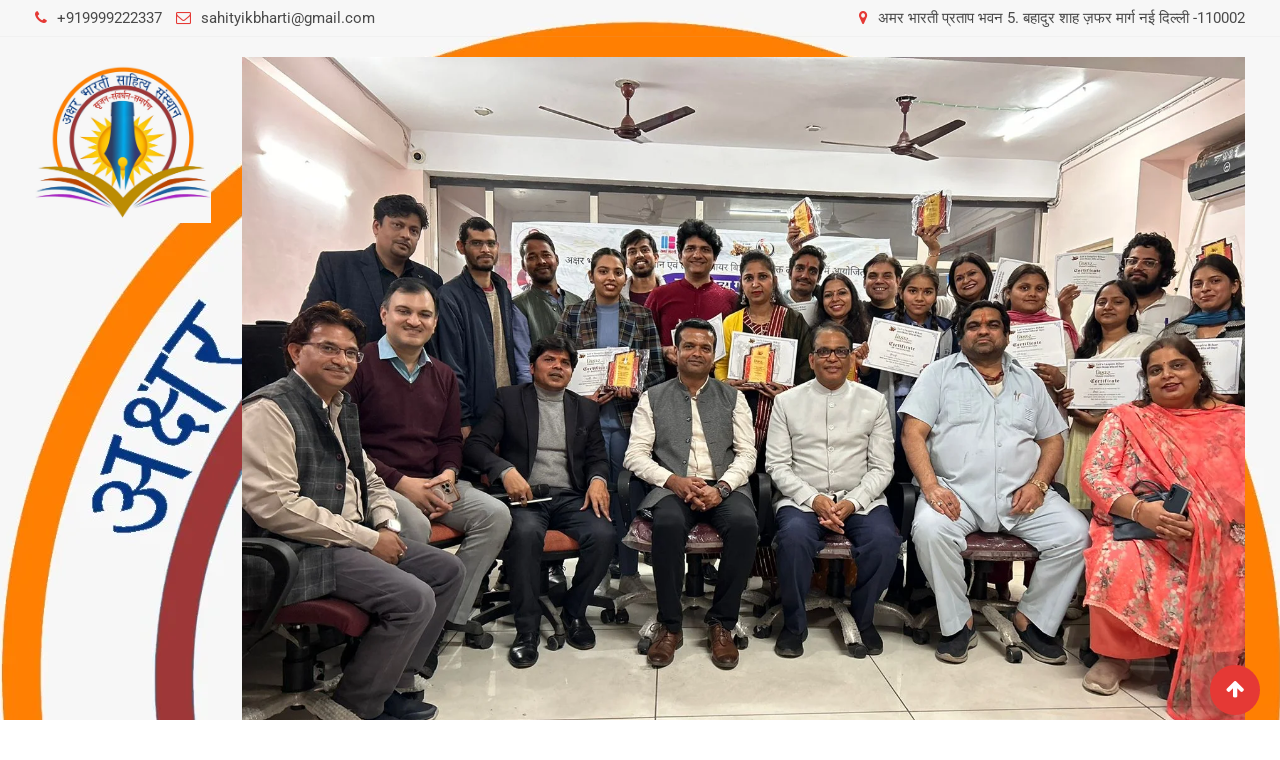

--- FILE ---
content_type: text/html; charset=UTF-8
request_url: https://aksharbharti.com/blog-layout-2/
body_size: 33135
content:
<!doctype html>
<html lang="en-US">
<head>
	<meta charset="UTF-8">
	<meta name="viewport" content="width=device-width, initial-scale=1.0">
	<meta http-equiv="X-UA-Compatible" content="IE=edge">
	<link rel="profile" href="http://gmpg.org/xfn/11">
	<link rel="pingback" href="https://aksharbharti.com/xmlrpc.php">
	<title>www.aksharbharti.com &#8211; सृजन ,संबर्धन ,समर्पण </title>
<meta name='robots' content='max-image-preview:large' />
	<style>img:is([sizes="auto" i], [sizes^="auto," i]) { contain-intrinsic-size: 3000px 1500px }</style>
	<noscript><style>#preloader{display:none;}</style></noscript><link rel='dns-prefetch' href='//fonts.googleapis.com' />
<link rel='preconnect' href='https://fonts.gstatic.com' crossorigin />
<link rel="alternate" type="application/rss+xml" title="www.aksharbharti.com &raquo; Feed" href="https://aksharbharti.com/feed/" />
<link rel="alternate" type="application/rss+xml" title="www.aksharbharti.com &raquo; Comments Feed" href="https://aksharbharti.com/comments/feed/" />
<script type="text/javascript">
/* <![CDATA[ */
window._wpemojiSettings = {"baseUrl":"https:\/\/s.w.org\/images\/core\/emoji\/16.0.1\/72x72\/","ext":".png","svgUrl":"https:\/\/s.w.org\/images\/core\/emoji\/16.0.1\/svg\/","svgExt":".svg","source":{"concatemoji":"https:\/\/aksharbharti.com\/wp-includes\/js\/wp-emoji-release.min.js?ver=6.8.3"}};
/*! This file is auto-generated */
!function(s,n){var o,i,e;function c(e){try{var t={supportTests:e,timestamp:(new Date).valueOf()};sessionStorage.setItem(o,JSON.stringify(t))}catch(e){}}function p(e,t,n){e.clearRect(0,0,e.canvas.width,e.canvas.height),e.fillText(t,0,0);var t=new Uint32Array(e.getImageData(0,0,e.canvas.width,e.canvas.height).data),a=(e.clearRect(0,0,e.canvas.width,e.canvas.height),e.fillText(n,0,0),new Uint32Array(e.getImageData(0,0,e.canvas.width,e.canvas.height).data));return t.every(function(e,t){return e===a[t]})}function u(e,t){e.clearRect(0,0,e.canvas.width,e.canvas.height),e.fillText(t,0,0);for(var n=e.getImageData(16,16,1,1),a=0;a<n.data.length;a++)if(0!==n.data[a])return!1;return!0}function f(e,t,n,a){switch(t){case"flag":return n(e,"\ud83c\udff3\ufe0f\u200d\u26a7\ufe0f","\ud83c\udff3\ufe0f\u200b\u26a7\ufe0f")?!1:!n(e,"\ud83c\udde8\ud83c\uddf6","\ud83c\udde8\u200b\ud83c\uddf6")&&!n(e,"\ud83c\udff4\udb40\udc67\udb40\udc62\udb40\udc65\udb40\udc6e\udb40\udc67\udb40\udc7f","\ud83c\udff4\u200b\udb40\udc67\u200b\udb40\udc62\u200b\udb40\udc65\u200b\udb40\udc6e\u200b\udb40\udc67\u200b\udb40\udc7f");case"emoji":return!a(e,"\ud83e\udedf")}return!1}function g(e,t,n,a){var r="undefined"!=typeof WorkerGlobalScope&&self instanceof WorkerGlobalScope?new OffscreenCanvas(300,150):s.createElement("canvas"),o=r.getContext("2d",{willReadFrequently:!0}),i=(o.textBaseline="top",o.font="600 32px Arial",{});return e.forEach(function(e){i[e]=t(o,e,n,a)}),i}function t(e){var t=s.createElement("script");t.src=e,t.defer=!0,s.head.appendChild(t)}"undefined"!=typeof Promise&&(o="wpEmojiSettingsSupports",i=["flag","emoji"],n.supports={everything:!0,everythingExceptFlag:!0},e=new Promise(function(e){s.addEventListener("DOMContentLoaded",e,{once:!0})}),new Promise(function(t){var n=function(){try{var e=JSON.parse(sessionStorage.getItem(o));if("object"==typeof e&&"number"==typeof e.timestamp&&(new Date).valueOf()<e.timestamp+604800&&"object"==typeof e.supportTests)return e.supportTests}catch(e){}return null}();if(!n){if("undefined"!=typeof Worker&&"undefined"!=typeof OffscreenCanvas&&"undefined"!=typeof URL&&URL.createObjectURL&&"undefined"!=typeof Blob)try{var e="postMessage("+g.toString()+"("+[JSON.stringify(i),f.toString(),p.toString(),u.toString()].join(",")+"));",a=new Blob([e],{type:"text/javascript"}),r=new Worker(URL.createObjectURL(a),{name:"wpTestEmojiSupports"});return void(r.onmessage=function(e){c(n=e.data),r.terminate(),t(n)})}catch(e){}c(n=g(i,f,p,u))}t(n)}).then(function(e){for(var t in e)n.supports[t]=e[t],n.supports.everything=n.supports.everything&&n.supports[t],"flag"!==t&&(n.supports.everythingExceptFlag=n.supports.everythingExceptFlag&&n.supports[t]);n.supports.everythingExceptFlag=n.supports.everythingExceptFlag&&!n.supports.flag,n.DOMReady=!1,n.readyCallback=function(){n.DOMReady=!0}}).then(function(){return e}).then(function(){var e;n.supports.everything||(n.readyCallback(),(e=n.source||{}).concatemoji?t(e.concatemoji):e.wpemoji&&e.twemoji&&(t(e.twemoji),t(e.wpemoji)))}))}((window,document),window._wpemojiSettings);
/* ]]> */
</script>

<style id='wp-emoji-styles-inline-css' type='text/css'>

	img.wp-smiley, img.emoji {
		display: inline !important;
		border: none !important;
		box-shadow: none !important;
		height: 1em !important;
		width: 1em !important;
		margin: 0 0.07em !important;
		vertical-align: -0.1em !important;
		background: none !important;
		padding: 0 !important;
	}
</style>
<style id='classic-theme-styles-inline-css' type='text/css'>
/*! This file is auto-generated */
.wp-block-button__link{color:#fff;background-color:#32373c;border-radius:9999px;box-shadow:none;text-decoration:none;padding:calc(.667em + 2px) calc(1.333em + 2px);font-size:1.125em}.wp-block-file__button{background:#32373c;color:#fff;text-decoration:none}
</style>
<style id='global-styles-inline-css' type='text/css'>
:root{--wp--preset--aspect-ratio--square: 1;--wp--preset--aspect-ratio--4-3: 4/3;--wp--preset--aspect-ratio--3-4: 3/4;--wp--preset--aspect-ratio--3-2: 3/2;--wp--preset--aspect-ratio--2-3: 2/3;--wp--preset--aspect-ratio--16-9: 16/9;--wp--preset--aspect-ratio--9-16: 9/16;--wp--preset--color--black: #000000;--wp--preset--color--cyan-bluish-gray: #abb8c3;--wp--preset--color--white: #ffffff;--wp--preset--color--pale-pink: #f78da7;--wp--preset--color--vivid-red: #cf2e2e;--wp--preset--color--luminous-vivid-orange: #ff6900;--wp--preset--color--luminous-vivid-amber: #fcb900;--wp--preset--color--light-green-cyan: #7bdcb5;--wp--preset--color--vivid-green-cyan: #00d084;--wp--preset--color--pale-cyan-blue: #8ed1fc;--wp--preset--color--vivid-cyan-blue: #0693e3;--wp--preset--color--vivid-purple: #9b51e0;--wp--preset--gradient--vivid-cyan-blue-to-vivid-purple: linear-gradient(135deg,rgba(6,147,227,1) 0%,rgb(155,81,224) 100%);--wp--preset--gradient--light-green-cyan-to-vivid-green-cyan: linear-gradient(135deg,rgb(122,220,180) 0%,rgb(0,208,130) 100%);--wp--preset--gradient--luminous-vivid-amber-to-luminous-vivid-orange: linear-gradient(135deg,rgba(252,185,0,1) 0%,rgba(255,105,0,1) 100%);--wp--preset--gradient--luminous-vivid-orange-to-vivid-red: linear-gradient(135deg,rgba(255,105,0,1) 0%,rgb(207,46,46) 100%);--wp--preset--gradient--very-light-gray-to-cyan-bluish-gray: linear-gradient(135deg,rgb(238,238,238) 0%,rgb(169,184,195) 100%);--wp--preset--gradient--cool-to-warm-spectrum: linear-gradient(135deg,rgb(74,234,220) 0%,rgb(151,120,209) 20%,rgb(207,42,186) 40%,rgb(238,44,130) 60%,rgb(251,105,98) 80%,rgb(254,248,76) 100%);--wp--preset--gradient--blush-light-purple: linear-gradient(135deg,rgb(255,206,236) 0%,rgb(152,150,240) 100%);--wp--preset--gradient--blush-bordeaux: linear-gradient(135deg,rgb(254,205,165) 0%,rgb(254,45,45) 50%,rgb(107,0,62) 100%);--wp--preset--gradient--luminous-dusk: linear-gradient(135deg,rgb(255,203,112) 0%,rgb(199,81,192) 50%,rgb(65,88,208) 100%);--wp--preset--gradient--pale-ocean: linear-gradient(135deg,rgb(255,245,203) 0%,rgb(182,227,212) 50%,rgb(51,167,181) 100%);--wp--preset--gradient--electric-grass: linear-gradient(135deg,rgb(202,248,128) 0%,rgb(113,206,126) 100%);--wp--preset--gradient--midnight: linear-gradient(135deg,rgb(2,3,129) 0%,rgb(40,116,252) 100%);--wp--preset--font-size--small: 13px;--wp--preset--font-size--medium: 20px;--wp--preset--font-size--large: 36px;--wp--preset--font-size--x-large: 42px;--wp--preset--spacing--20: 0.44rem;--wp--preset--spacing--30: 0.67rem;--wp--preset--spacing--40: 1rem;--wp--preset--spacing--50: 1.5rem;--wp--preset--spacing--60: 2.25rem;--wp--preset--spacing--70: 3.38rem;--wp--preset--spacing--80: 5.06rem;--wp--preset--shadow--natural: 6px 6px 9px rgba(0, 0, 0, 0.2);--wp--preset--shadow--deep: 12px 12px 50px rgba(0, 0, 0, 0.4);--wp--preset--shadow--sharp: 6px 6px 0px rgba(0, 0, 0, 0.2);--wp--preset--shadow--outlined: 6px 6px 0px -3px rgba(255, 255, 255, 1), 6px 6px rgba(0, 0, 0, 1);--wp--preset--shadow--crisp: 6px 6px 0px rgba(0, 0, 0, 1);}:where(.is-layout-flex){gap: 0.5em;}:where(.is-layout-grid){gap: 0.5em;}body .is-layout-flex{display: flex;}.is-layout-flex{flex-wrap: wrap;align-items: center;}.is-layout-flex > :is(*, div){margin: 0;}body .is-layout-grid{display: grid;}.is-layout-grid > :is(*, div){margin: 0;}:where(.wp-block-columns.is-layout-flex){gap: 2em;}:where(.wp-block-columns.is-layout-grid){gap: 2em;}:where(.wp-block-post-template.is-layout-flex){gap: 1.25em;}:where(.wp-block-post-template.is-layout-grid){gap: 1.25em;}.has-black-color{color: var(--wp--preset--color--black) !important;}.has-cyan-bluish-gray-color{color: var(--wp--preset--color--cyan-bluish-gray) !important;}.has-white-color{color: var(--wp--preset--color--white) !important;}.has-pale-pink-color{color: var(--wp--preset--color--pale-pink) !important;}.has-vivid-red-color{color: var(--wp--preset--color--vivid-red) !important;}.has-luminous-vivid-orange-color{color: var(--wp--preset--color--luminous-vivid-orange) !important;}.has-luminous-vivid-amber-color{color: var(--wp--preset--color--luminous-vivid-amber) !important;}.has-light-green-cyan-color{color: var(--wp--preset--color--light-green-cyan) !important;}.has-vivid-green-cyan-color{color: var(--wp--preset--color--vivid-green-cyan) !important;}.has-pale-cyan-blue-color{color: var(--wp--preset--color--pale-cyan-blue) !important;}.has-vivid-cyan-blue-color{color: var(--wp--preset--color--vivid-cyan-blue) !important;}.has-vivid-purple-color{color: var(--wp--preset--color--vivid-purple) !important;}.has-black-background-color{background-color: var(--wp--preset--color--black) !important;}.has-cyan-bluish-gray-background-color{background-color: var(--wp--preset--color--cyan-bluish-gray) !important;}.has-white-background-color{background-color: var(--wp--preset--color--white) !important;}.has-pale-pink-background-color{background-color: var(--wp--preset--color--pale-pink) !important;}.has-vivid-red-background-color{background-color: var(--wp--preset--color--vivid-red) !important;}.has-luminous-vivid-orange-background-color{background-color: var(--wp--preset--color--luminous-vivid-orange) !important;}.has-luminous-vivid-amber-background-color{background-color: var(--wp--preset--color--luminous-vivid-amber) !important;}.has-light-green-cyan-background-color{background-color: var(--wp--preset--color--light-green-cyan) !important;}.has-vivid-green-cyan-background-color{background-color: var(--wp--preset--color--vivid-green-cyan) !important;}.has-pale-cyan-blue-background-color{background-color: var(--wp--preset--color--pale-cyan-blue) !important;}.has-vivid-cyan-blue-background-color{background-color: var(--wp--preset--color--vivid-cyan-blue) !important;}.has-vivid-purple-background-color{background-color: var(--wp--preset--color--vivid-purple) !important;}.has-black-border-color{border-color: var(--wp--preset--color--black) !important;}.has-cyan-bluish-gray-border-color{border-color: var(--wp--preset--color--cyan-bluish-gray) !important;}.has-white-border-color{border-color: var(--wp--preset--color--white) !important;}.has-pale-pink-border-color{border-color: var(--wp--preset--color--pale-pink) !important;}.has-vivid-red-border-color{border-color: var(--wp--preset--color--vivid-red) !important;}.has-luminous-vivid-orange-border-color{border-color: var(--wp--preset--color--luminous-vivid-orange) !important;}.has-luminous-vivid-amber-border-color{border-color: var(--wp--preset--color--luminous-vivid-amber) !important;}.has-light-green-cyan-border-color{border-color: var(--wp--preset--color--light-green-cyan) !important;}.has-vivid-green-cyan-border-color{border-color: var(--wp--preset--color--vivid-green-cyan) !important;}.has-pale-cyan-blue-border-color{border-color: var(--wp--preset--color--pale-cyan-blue) !important;}.has-vivid-cyan-blue-border-color{border-color: var(--wp--preset--color--vivid-cyan-blue) !important;}.has-vivid-purple-border-color{border-color: var(--wp--preset--color--vivid-purple) !important;}.has-vivid-cyan-blue-to-vivid-purple-gradient-background{background: var(--wp--preset--gradient--vivid-cyan-blue-to-vivid-purple) !important;}.has-light-green-cyan-to-vivid-green-cyan-gradient-background{background: var(--wp--preset--gradient--light-green-cyan-to-vivid-green-cyan) !important;}.has-luminous-vivid-amber-to-luminous-vivid-orange-gradient-background{background: var(--wp--preset--gradient--luminous-vivid-amber-to-luminous-vivid-orange) !important;}.has-luminous-vivid-orange-to-vivid-red-gradient-background{background: var(--wp--preset--gradient--luminous-vivid-orange-to-vivid-red) !important;}.has-very-light-gray-to-cyan-bluish-gray-gradient-background{background: var(--wp--preset--gradient--very-light-gray-to-cyan-bluish-gray) !important;}.has-cool-to-warm-spectrum-gradient-background{background: var(--wp--preset--gradient--cool-to-warm-spectrum) !important;}.has-blush-light-purple-gradient-background{background: var(--wp--preset--gradient--blush-light-purple) !important;}.has-blush-bordeaux-gradient-background{background: var(--wp--preset--gradient--blush-bordeaux) !important;}.has-luminous-dusk-gradient-background{background: var(--wp--preset--gradient--luminous-dusk) !important;}.has-pale-ocean-gradient-background{background: var(--wp--preset--gradient--pale-ocean) !important;}.has-electric-grass-gradient-background{background: var(--wp--preset--gradient--electric-grass) !important;}.has-midnight-gradient-background{background: var(--wp--preset--gradient--midnight) !important;}.has-small-font-size{font-size: var(--wp--preset--font-size--small) !important;}.has-medium-font-size{font-size: var(--wp--preset--font-size--medium) !important;}.has-large-font-size{font-size: var(--wp--preset--font-size--large) !important;}.has-x-large-font-size{font-size: var(--wp--preset--font-size--x-large) !important;}
:where(.wp-block-post-template.is-layout-flex){gap: 1.25em;}:where(.wp-block-post-template.is-layout-grid){gap: 1.25em;}
:where(.wp-block-columns.is-layout-flex){gap: 2em;}:where(.wp-block-columns.is-layout-grid){gap: 2em;}
:root :where(.wp-block-pullquote){font-size: 1.5em;line-height: 1.6;}
</style>
<link rel='stylesheet' id='contact-form-7-css' href='https://aksharbharti.com/wp-content/plugins/contact-form-7/includes/css/styles.css?ver=6.1.4' type='text/css' media='all' />
<link rel='stylesheet' id='barta-gfonts-css' href='//fonts.googleapis.com/css?family=Roboto%3A400%2C500%2C700&#038;ver=2.0.1' type='text/css' media='all' />
<link rel='stylesheet' id='bootstrap-css' href='https://aksharbharti.com/wp-content/themes/barta/assets/css/bootstrap.min.css?ver=2.0.1' type='text/css' media='all' />
<link rel='stylesheet' id='nivo-slider-css' href='https://aksharbharti.com/wp-content/themes/barta/assets/css/nivo-slider.min.css?ver=2.0.1' type='text/css' media='all' />
<link rel='stylesheet' id='font-awesome-css' href='https://aksharbharti.com/wp-content/plugins/elementor/assets/lib/font-awesome/css/font-awesome.min.css?ver=4.7.0' type='text/css' media='all' />
<link rel='stylesheet' id='slick-theme-css' href='https://aksharbharti.com/wp-content/themes/barta/assets/css/slick-theme.css?ver=2.0.1' type='text/css' media='all' />
<link rel='stylesheet' id='select2-css' href='https://aksharbharti.com/wp-content/themes/barta/assets/css/select2.min.css?ver=2.0.1' type='text/css' media='all' />
<link rel='stylesheet' id='ticker-style-css' href='https://aksharbharti.com/wp-content/themes/barta/assets/css/ticker-style.css?ver=2.0.1' type='text/css' media='all' />
<link rel='stylesheet' id='barta-default-css' href='https://aksharbharti.com/wp-content/themes/barta/assets/css/default.css?ver=2.0.1' type='text/css' media='all' />
<link rel='stylesheet' id='barta-elementor-css' href='https://aksharbharti.com/wp-content/themes/barta/assets/css/elementor.css?ver=2.0.1' type='text/css' media='all' />
<link rel='stylesheet' id='barta-grid-css' href='https://aksharbharti.com/wp-content/themes/barta/assets/css/barta-grid.css?ver=2.0.1' type='text/css' media='all' />
<link rel='stylesheet' id='barta-box-css' href='https://aksharbharti.com/wp-content/themes/barta/assets/css/barta-box.css?ver=2.0.1' type='text/css' media='all' />
<link rel='stylesheet' id='barta-tab-css' href='https://aksharbharti.com/wp-content/themes/barta/assets/css/barta-tab.css?ver=2.0.1' type='text/css' media='all' />
<link rel='stylesheet' id='barta-list-css' href='https://aksharbharti.com/wp-content/themes/barta/assets/css/barta-list.css?ver=2.0.1' type='text/css' media='all' />
<link rel='stylesheet' id='barta-style-css' href='https://aksharbharti.com/wp-content/themes/barta/assets/css/style.css?ver=2.0.1' type='text/css' media='all' />
<style id='barta-style-inline-css' type='text/css'>
	.entry-banner {
					background: url(https://aksharbharti.com/wp-content/uploads/2025/02/WhatsApp-Image-2025-02-03-at-09.36.12-1.jpeg) no-repeat scroll center center / cover;
			}
	.content-area {
		padding-top: 70px; 
		padding-bottom: 70px;
	}
		.post-detail-style2 #page .content-area {
		background-image: url( https://aksharbharti.com/wp-content/uploads/2025/01/WhatsApp-Image-2025-01-20-at-22.20.04.jpeg );
		background-color: #FFFFFF;
	}
		#page {
		background-image: url( https://aksharbharti.com/wp-content/uploads/2025/01/WhatsApp-Image-2025-01-20-at-22.20.04.jpeg );
		background-color: #FFFFFF;
	}
	
</style>
<link rel='stylesheet' id='slick-css' href='https://aksharbharti.com/wp-content/themes/barta/assets/css/slick.css?ver=2.0.1' type='text/css' media='all' />
<link rel='stylesheet' id='rt-ticker-css' href='https://aksharbharti.com/wp-content/themes/barta/assets/css/rt-ticker.css?ver=2.0.1' type='text/css' media='all' />
<link rel='stylesheet' id='elementor-icons-css' href='https://aksharbharti.com/wp-content/plugins/elementor/assets/lib/eicons/css/elementor-icons.min.css?ver=5.45.0' type='text/css' media='all' />
<link rel='stylesheet' id='elementor-frontend-css' href='https://aksharbharti.com/wp-content/plugins/elementor/assets/css/frontend.min.css?ver=3.34.1' type='text/css' media='all' />
<style id='elementor-frontend-inline-css' type='text/css'>
.elementor-kit-4544{--e-global-color-primary:#6EC1E4;--e-global-color-secondary:#54595F;--e-global-color-text:#7A7A7A;--e-global-color-accent:#61CE70;--e-global-typography-primary-font-family:"Roboto";--e-global-typography-primary-font-weight:600;--e-global-typography-secondary-font-family:"Roboto Slab";--e-global-typography-secondary-font-weight:400;--e-global-typography-text-font-family:"Roboto";--e-global-typography-text-font-weight:400;--e-global-typography-accent-font-family:"Roboto";--e-global-typography-accent-font-weight:500;}.elementor-section.elementor-section-boxed > .elementor-container{max-width:1140px;}.e-con{--container-max-width:1140px;}.elementor-widget:not(:last-child){margin-block-end:20px;}.elementor-element{--widgets-spacing:20px 20px;--widgets-spacing-row:20px;--widgets-spacing-column:20px;}{}h1.entry-title{display:var(--page-title-display);}@media(max-width:1024px){.elementor-section.elementor-section-boxed > .elementor-container{max-width:1024px;}.e-con{--container-max-width:1024px;}}@media(max-width:767px){.elementor-section.elementor-section-boxed > .elementor-container{max-width:767px;}.e-con{--container-max-width:767px;}}
</style>
<link rel="preload" as="style" href="https://fonts.googleapis.com/css?family=Philosopher:400%7CSatisfy:400%7CRoboto:400,500&#038;display=swap&#038;ver=1757675449" /><link rel="stylesheet" href="https://fonts.googleapis.com/css?family=Philosopher:400%7CSatisfy:400%7CRoboto:400,500&#038;display=swap&#038;ver=1757675449" media="print" onload="this.media='all'"><noscript><link rel="stylesheet" href="https://fonts.googleapis.com/css?family=Philosopher:400%7CSatisfy:400%7CRoboto:400,500&#038;display=swap&#038;ver=1757675449" /></noscript><style id='barta-dynamic-inline-css' type='text/css'>
@media ( min-width:1200px ) { .container {  max-width: 1240px; } } #tophead .tophead-contact .fa, #tophead .tophead-address .fa { color: #e53935; } #tophead {   background-color: #282828; } #tophead, #tophead a {   color: #440404; } .topbar-style-5 #tophead .tophead-social li a { color: #e53935; } .trheader #tophead, .trheader #tophead a, .trheader #tophead .tophead-social li a { color: #494949; } .barta-primary-color{ color:#e53935; } .barta-primary-bgcolor, .topbar-style-3 #tophead .tophead-social li a:hover { background-color: #e53935; } .topbar-style-4 #tophead .tophead-contact .fa, .topbar-style-4 #tophead .tophead-address .fa {   color: #e53935; } .site-header .main-navigation nav ul li a { font-family: Philosopher, sans-serif; font-size : 15px; font-weight : 400; line-height : 22px; color: #111111; text-transform : uppercase; font-style: normal; } .site-header .main-navigation ul.menu > li > a:hover, .site-header .main-navigation ul.menu > li.current-menu-item > a, .site-header .main-navigation ul.menu > li.current > a { color: #e53935; } .site-header .main-navigation nav ul li a.active { color: #e53935 !important; } .header-style-5.trheader .site-header .main-navigation nav > ul > li > a { color: #111111; } .header-style-5.trheader .site-header .main-navigation nav > ul > li > a:hover, .header-style-5.trheader .site-header .main-navigation nav > ul > li.current-menu-item > a:hover, .header-style-5.trheader .site-header .main-navigation nav > ul > li a.active, .header-style-5.trheader .site-header .main-navigation nav > ul > li.current > a, .header-style-1 .site-header .main-navigation ul.menu > li > a:hover, .header-style-1 .site-header .main-navigation ul.menu > li.current > a:hover, .header-style-1 .site-header .main-navigation ul.menu > li.current-menu-item > a:hover, .header-style-1 .site-header .main-navigation ul li a.active, .header-style-1 .site-header .main-navigation ul.menu > li.current-menu-item > a, .header-style-1 .site-header .main-navigation ul.menu > li.current > a { color: #e53935 !important; } .trheader.non-stick .site-header .main-navigation ul.menu > li > a, .trheader.non-stick .site-header .search-box .search-button i, .trheader.non-stick .header-icon-seperator, .trheader.non-stick .header-icon-area .cart-icon-area > a, .trheader.non-stick .additional-menu-area a.side-menu-trigger { color: #ffffff; } .site-header .main-navigation ul li ul li { background-color: #e53935; } .site-header .main-navigation ul li ul li:hover { background-color: #111111; } .site-header .main-navigation ul li ul li a { font-family: Satisfy, sans-serif; font-size : 15px; font-weight : 400; line-height : 21px; color: #ffffff; text-transform : inherit; font-style: normal; } .site-header .main-navigation ul li ul li:hover > a { color: #ffffff; } .stick .site-header { border-color: #e53935} .site-header .main-navigation ul li.mega-menu > ul.sub-menu { background-color: #e53935} .site-header .main-navigation ul li.mega-menu ul.sub-menu li a { color: #ffffff} .site-header .main-navigation ul li.mega-menu ul.sub-menu li a:hover { background-color: #111111; color: #ffffff; } .mean-container a.meanmenu-reveal, .mean-container .mean-nav ul li a.mean-expand { color: #e53935; } #header-9 .mean-container a.meanmenu-reveal, #header-9 .mean-container .mean-nav ul li a.mean-expand { color: #222; } .mean-container a.meanmenu-reveal span { background-color: #e53935; } #header-9 .mean-container a.meanmenu-reveal span { background-color: #ffffff; } @media (max-width:414px) {  #header-9 .mean-container a.meanmenu-reveal span {  background-color: #e53935; } } .header-style-9 .header-search-box .form-inline .btn-search { background-color: #e53935; } .mean-container .mean-bar {  border-color: #e53935; } .mean-container .mean-nav ul li a { font-family: Roboto, sans-serif; font-size : 14px; font-weight : 400; line-height : 21px; color: #111111; text-transform : uppercase; font-style: normal; } .mean-container .mean-nav ul li a:hover, .mean-container .mean-nav > ul > li.current-menu-item > a { color: #e53935; } .header-icon-area .cart-icon-area .cart-icon-num { background-color: #e53935; } .additional-menu-area a.side-menu-trigger:hover, .trheader.non-stick .additional-menu-area a.side-menu-trigger:hover { color: #e53935; } .site-header .search-box .search-text { border-color: #e53935; } .header-style-3 .header-contact .fa, .header-style-3 .header-social li a:hover, .header-style-3.trheader .header-social li a:hover { color: #e53935; } .header-style-3.trheader .header-contact li a, .header-style-3.trheader .header-social li a { color: #ffffff; } .header-style-4 .header-contact .fa, .header-style-4 .header-social li a:hover, .header-style-4.trheader .header-social li a:hover { color: #e53935; } .header-style-4.trheader .header-contact li a, .header-style-4.trheader .header-social li a { color: #ffffff; } .header-style-5 .header-menu-btn { background-color: #e53935; } .trheader.non-stick.header-style-5 .header-menu-btn { color: #ffffff; } body { font-family: Roboto, sans-serif; font-size: 15px; line-height: 24px; font-weight: 400; } h1 { font-family: Roboto; font-size: 36px; line-height: 40px; font-weight: 500; } h2 { font-family: Roboto, sans-serif; font-size: 28px; line-height: 34px; font-weight: 500; } h3 { font-family: Roboto, sans-serif; font-size: 22px; line-height: 28px; font-weight: 500; } h4 { font-family: Roboto, sans-serif; font-size: 18px; line-height: 26px; font-weight: 500; } h5 { font-family: Roboto, sans-serif; font-size: 16px; line-height: 24px; font-weight: 500; } h6 { font-family: Roboto, sans-serif; font-size: 14px; line-height: 22px; font-weight: 500; } .entry-banner .entry-banner-content h1 { color: #ffffff; } .breadcrumb-area .entry-breadcrumb span a { color: #e53935; } .breadcrumb-area .entry-breadcrumb span a:hover { color: #ffffff; } .breadcrumb-area .entry-breadcrumb .breadcrumb-seperator { color: #ffffff; } .breadcrumb-area .entry-breadcrumb > span:last-child { color: #ffffff; } .entry-banner:after {   background: rgba(0, 0, 0 , 0.5); } .post-detail-holder .breadcrumb-area .entry-breadcrumb span a:hover { color: #ffffff; } .scrollToTop { background-color: #e53935; border: 2px solid rgb(229, 57, 53 , 1); } .footer-top-area { background-color: #000000; } .footer-top-area .widget h3 { color: #ffffff; } .footer-top-area .widget { color: #c4c4c4; } .footer-top-area a:link, .footer-top-area a:visited { color: #c4c4c4; } .footer-top-area a:hover, .footer-top-area a:active { color: #e53935; } .footer-bottom-area { background-color: #000000; } .footer-bottom-area .footer-bottom-left { color: #dddddd; } .footer-top-area .widget_archive li { border-bottom: 1px dotted #e53935; } .rt-box-title-1 span { border-top-color: #e53935; } .search-form .input.search-submit { background-color: #e53935; border-color: #e53935; } .search-form .input.search-submit a:hover { color: #e53935; } .search-no-results .custom-search-input .btn{  background-color: #e53935; } .widget ul li a:hover { color: #e53935; } .sidebar-widget-area .widget h3.widgettitle:after {  background: #e53935; } .sidebar-widget-area .widget .rt-slider-sidebar .rt-single-slide .testimo-info .testimo-title h3, .sidebar-widget-area .rt_widget_recent_entries_with_image .media-body .posted-date a, .sidebar-widget-area .widget ul li a:before, .sidebar-widget-area .widget ul li a:hover, .sidebar-widget-area .widget ul li.active a, .sidebar-widget-area .widget ul li.active a:before, .sidebar-widget-area .widget_recent_comments ul li.recentcomments > span:before, .footer-top-area .search-form input.search-submit, .footer-top-area ul li:before, .footer-top-area ul li a:before { color: #e53935; } .footer-top-area .corporate-address li i , .footer-top-area .search-form input.search-submit, .footer-top-area ul li a:before, .footer-top-area .stylish-input-group .input-group-addon button i, .footer-top-area .widget_archive li a:before {  color: #e53935; } .footer-top-area .stylish-input-group .input-group-addon button:hover { background: #e53935; } .rt-box-title-1, .footer-top-area .search-form button { background-color: #e53935; } .footer-topbar , .footer-topbar .emergrncy-content-holder, .footer-top-area .widgettitle:after { background: #e53935; } .footer-topbar .emergrncy-content-holder:before { border-color: transparent #e53935; } a:link, a:visited, .entry-footer .about-author .media-body .author-title, .entry-title h1 a{ color: #e53935; } .entry-content a {   color:#e53935; } .entry-footer .tags a:hover, .entry-title h1 a:hover { color: #797979; } .comments-area .main-comments .replay-area a { background-color: #e53935; } #respond form .btn-send { background-color: #e53935; border-color: #e53935; } .blog-style-2 .readmore-btn:hover { background-color: #e53935; color: #ffffff; } blockquote p:before{  color: #e53935; } .sticky .blog-box {  border-bottom: 2px solid #e53935; } .blog-box .blog-img-holder:after {  background: #e53935; } .blog-box .blog-img-holder .blog-content-holder {  background: #e53935; } .blog-box .blog-bottom-content-holder h3 a:hover , .blog-box .blog-bottom-content-holder ul li i , .blog-box .blog-bottom-content-holder ul li a:hover {  color: #e53935; } .blog-box .blog-bottom-content-holder a.blog-button {  border: 1px solid #e53935;  color: #e53935; } .blog-box .blog-bottom-content-holder a.blog-button:hover {  background-color: #e53935; } .error-page-area {  background-color: #e53935; } .error-page-area .error-page-content p {  color: #ffffff; } .error-page-area .error-page p { color: #ffffff; } .error-page-area .error-page-content .go-home a { background-color: #e53935; } .comments-area h3:before{ background: #797979; } #respond form .btn-send:hover {  color: #e53935; } .item-comments .item-comments-list ul.comments-list li .comment-reply {  background-color: #e53935; } .item-comments .item-comments-form .comments-form .form-group .form-control {  background-color: #797979; } .title-bar35:after { background: #e53935; } .barta-button-1, .entry-content a.grid-fill-btn:hover:after, .entry-content .rt-grid-fill-btn a.grid-fill-btn:hover:after { color: #e53935; } .barta-button-1:hover { background: #e53935; } .barta-button-2 { background: #e53935; } .barta-button-2:hover { color: #e53935; } .barta-primary-color { color: #e53935; } .btn-read-more-h-b { border: 1px solid #e53935; } .con-home-6 .btn-send-message { background: #e53935; border: 2px solid #e53935; } .con-home-6 .btn-send-message:hover, .dark-button:after, .btn-square-transparent:hover, .entry-content .btn-square-transparent.more:hover { background: #e53935; } .dark-button:hover, .btn-square-transparent { border-color: #e53935; } .btn-square-transparent { color: #e53935; } .entry-content .btn-square-transparent.more { color: #e53935; } .btn-slider-fill { background: #e53935; border: 2px solid #e53935 !important; } .dark-button:before {   background: #e53935; } .entry-header .entry-meta ul li a:hover , .entry-footer ul.item-tags li a:hover { color: #e53935; } .ui-cat-tag {   background: #e53935; } .entry-footer .item-tags span {   border: 1px solid #e53935;   background: #e53935; } .blog-layout-1 .entry-header .entry-thumbnail-area .post-date1 { background: #e53935; } .blog-layout-1 .entry-header .entry-content h3 a:hover {  color: #e53935; } .blog-layout-1 .entry-header .entry-content .barta-button-7 {  background: #e53935; } .custom-search-input .btn {  background-color: #e53935; } .search-no-results .custom-search-input .btn {  background-color: #e53935; } .rt-blog-layout .entry-thumbnail-area ul li i {  color: #e53935; } .rt-blog-layout .entry-thumbnail-area ul li a:hover {  color: #e53935; } .rt-blog-layout .entry-thumbnail-area ul .active {  background: #e53935; } .rt-blog-layout .entry-content h3 a:hover {  color: #e53935; } .blog-box .blog-social li a:hover i {  color: #e53935; } .blog-box .blog-img-holder .blog-content-holder {  background: #e53935; } .blog-box .blog-bottom-content-holder h3 a:hover, .blog-box .blog-bottom-content-holder ul li i, .blog-box .blog-bottom-content-holder ul li a:hover {  color: #e53935; } .pagination-area li.active a:hover, .pagination-area ul li.active a, .pagination-area ul li a:hover, .pagination-area ul li span.current{ background-color: #e53935; } .rt-contact-info ul li a:hover {  color: #e53935; } .cf7-quote-submit input {  border: 2px solid #797979; } .cf7-quote-submit input:hover {  background-color: #797979 !important; } .contact-form h2:after {  background: #e53935; } .contact-form legend {  color: #797979; } .rt-request-call-four .request-form-wrapper .request-form .request-form-input .form-group.margin-bottom-none .default-big-btn , .rt-request-call-four .request-form-wrapper .request-form .form-heading , .contact-form .wpcf7-submit.contact-submit, .contact-slider .contact-header {  background: #e53935; } .contact-form .wpcf7-submit.contact-submit:hover {  background: #797979; } .contact-slider .contact-header:after { border-top: 22px solid #e53935; } @media (max-width:1170px) { .contact-slider .contact-header:after {  border-top: 22px solid #e53935; } } .contact-slider .input-form input[type="submit"] {   background: #e53935; } .entry-thumbnail-area.overimage .featured-image-caption.text-right, .post-detail-style2 .overimage .featured-image-caption.text-right { background: -moz-linear-gradient(left, rgba(30,87,153,0) 0%, rgba(30,87,153,0.05) 1%, rgba(229, 57, 53,1) 20%);  background: -webkit-linear-gradient(left, rgba(30,87,153,0) 0%,rgba(30,87,153,0.05) 1%,rgba(229, 57, 53,1) 20%);  background: linear-gradient(to right, rgba(30,87,153,0) 0%,rgba(30,87,153,0.05) 1%,rgba(229, 57, 53,1) 20%);  filter: progid:DXImageTransform.Microsoft.gradient( startColorstr='#001e5799', endColorstr='#e53935',GradientType=1 ); } .entry-thumbnail-area.overimage .featured-image-caption.text-left, .post-detail-style2 .overimage .featured-image-caption.text-left { background: -moz-linear-gradient(left, rgba(229, 57, 53,1) 80%, rgba(30,87,153,0.05) 99%, rgba(30,87,153,0) 100%);  background: -webkit-linear-gradient(left, rgba(229, 57, 53,1) 80%,rgba(30,87,153,0.05) 99%,rgba(30,87,153,0) 100%);  background: linear-gradient(to right, rgba(229, 57, 53,1) 80%,rgba(30,87,153,0.05) 99%,rgba(30,87,153,0) 100%);  filter: progid:DXImageTransform.Microsoft.gradient( startColorstr='#e53935', endColorstr='#001e5799',GradientType=1 ); } .entry-thumbnail-area.overimage .featured-image-caption.text-center, .post-detail-style2 .overimage .featured-image-caption.text-center { background: -moz-linear-gradient(left, rgba(229, 57, 53,0) 0%, rgba(229, 57, 53,0.8) 10%, rgba(229, 57, 53,1) 19%, rgba(229, 57, 53,1) 20%, rgba(229, 57, 53,1) 81%, rgba(229, 57, 53,0.8) 89%, rgba(229, 57, 53,0) 100%);  background: -webkit-linear-gradient(left, rgba(229, 57, 53,0) 0%,rgba(229, 57, 53,0.8) 10%,rgba(229, 57, 53,1) 19%,rgba(229, 57, 53,1) 20%,rgba(229, 57, 53,1) 81%,rgba(229, 57, 53,0.8) 89%,rgba(229, 57, 53,0) 100%);  background: linear-gradient(to right, rgba(229, 57, 53,0) 0%,rgba(229, 57, 53,0.8) 10%,rgba(229, 57, 53,1) 19%,rgba(229, 57, 53,1) 20%,rgba(229, 57, 53,1) 81%,rgba(229, 57, 53,0.8) 89%,rgba(229, 57, 53,0) 100%);  filter: progid:DXImageTransform.Microsoft.gradient( startColorstr='#00e53935', endColorstr='#00e53935',GradientType=1 ); } .woocommerce .widget_price_filter .ui-slider .ui-slider-range, .woocommerce .widget_price_filter .ui-slider .ui-slider-handle, .rt-woo-nav .owl-custom-nav-title::after, .rt-woo-nav .owl-custom-nav .owl-prev:hover, .rt-woo-nav .owl-custom-nav .owl-next:hover, .woocommerce ul.products li.product .onsale, .woocommerce span.onsale, .woocommerce a.added_to_cart, .woocommerce div.product form.cart .button, .woocommerce #respond input#submit, .woocommerce a.button, .woocommerce button.button, .woocommerce input.button, p.demo_store, .woocommerce-info::before, .woocommerce #respond input#submit.disabled:hover, .woocommerce #respond input#submit:disabled:hover, .woocommerce #respond input#submit[disabled]:disabled:hover, .woocommerce a.button.disabled:hover, .woocommerce a.button:disabled:hover, .woocommerce a.button[disabled]:disabled:hover, .woocommerce button.button.disabled:hover, .woocommerce button.button:disabled:hover, .woocommerce button.button[disabled]:disabled:hover, .woocommerce input.button.disabled:hover, .woocommerce input.button:disabled:hover, .woocommerce input.button[disabled]:disabled:hover, .woocommerce #respond input#submit.alt, .woocommerce a.button.alt, .woocommerce button.button.alt, .woocommerce input.button.alt, .woocommerce-account .woocommerce .woocommerce-MyAccount-navigation ul li a { background-color: #e53935; } .woocommerce-message::before, .woo-shop-top .view-mode ul li:first-child .fa, .woo-shop-top .view-mode ul li:last-child .fa, .woocommerce ul.products li.product h3 a:hover, .woocommerce ul.products li.product .price, .woocommerce .product-thumb-area .product-info ul li a:hover .fa, .woocommerce div.product p.price, .woocommerce div.product span.price, .woocommerce div.product .product-meta a:hover, .woocommerce div.product .woocommerce-tabs ul.tabs li.active a, .woocommerce a.woocommerce-review-link:hover { color: #e53935; } .woocommerce-message, .woocommerce-info { border-color: #e53935; } .woocommerce .product-thumb-area .overlay { background-color: rgba(229, 57, 53, 0.8); } .header-style-1 .header-icon-area .cart-icon-area .cart-icon-num { background-color: #e53935; } .post-navigation .next-article i, .post-navigation .next-article:hover, .post-navigation .prev-article i, .post-navigation .prev-article:hover, .post-navigation .post-nav-title a:hover, .rt-drop , .post-detail-style3 .breadcrumbs-area2 .breadcrumbs-content ul li, .post-detail-style3 .breadcrumbs-area2 .breadcrumbs-content ul li a, .post-detail-style3 .breadcrumbs-area2 .breadcrumbs-content ul li a:hover, .breadcrumbs-area2 .breadcrumbs-content h3 a:hover, .post-detail-style3 .post-3-no-img-meta ul.post-info-light li a:hover, .post-detail-style3 .entry-meta li a:hover, .sidebar-widget-area .widget .corporate-address li i, .sidebar-widget-area .widget .corporate-address li i.fa-map-marker, .rt-news-box .post-cat span a:hover, .rt-news-box .topic-box .post-date1 span a:hover, .rt_widget_recent_entries_with_image .topic-box .post-date1 span a:hover, .sidebar-widget-area .widget.title-style-1 h3.widgettitle, .rt_widget_recent_entries_with_image .topic-box .widget-recent-post-title a:hover, .search-form input.search-submit, .header-style-5.trheader .header-social li a:hover, .header-style-5 .header-social li a:hover, .header-style-5 .header-contact .fa, .header-style-4.trheader .header-social li a:hover, .header-style-4 .header-social li a:hover, .header-style-4 .header-contact .fa, .header-style-3.trheader .header-social li a:hover, .header-style-3.trheader.non-stickh .header-social li a:hover , .header-style-3 .header-social li a:hover, .header-style-3 .header-contact .fa, .header-style-2.trheader .header-social li a:hover, .header-style-2.trheader.non-stickh .header-social li a:hover, blockquote p:before, ul.news-info-list li i, .post-navigation .prev-article i, .post-navigation .next-article i, .about-author .media-body .author-title a:hover, .non-stickh .site-header .rt-sticky-menu .main-navigation nav > ul > li > a:hover, .header-style-2 .header-contact .fa, .header-style-2 .header-social li a:hover, .search-form input.search-submit:hover, .sidebar-widget-area .rt-news-tab .entry-title a:hover, .rt-cat-list-widget li:hover a , .footer-top-area .corporate-address li i, .elementor-widget-wp-widget-categories ul li:hover a, .footer-top-area .widget_archive li a:before, .footer-top-area .rt_footer_social_widget .footer-social li:hover i , .footer-top-area .widget_tag_cloud a:hover, .footer-top-area .search-form input.search-submit, .entry-header .entry-meta ul li a:hover, .ui-cat-tag a:hover, .entry-post-meta .post-author a:hover, .news-details-layout2 .post-info-light ul li a:hover, .news-details-layout2 .entry-meta li a:hover, .about-author ul.author-box-social a, .rt-related-post-info .post-title a:hover, .entry-title a:hover, .custom-search-input .btn, .comments-area .main-comments .comment-meta .comment-author-name a:hover, .rt-blog-layout .entry-thumbnail-area ul li i, .rt-blog-layout .entry-thumbnail-area ul li a:hover, .rt-blog-layout .entry-content h3 a:hover, .blog-layout-1 .entry-content h3 a:hover, .blog-layout-1 .entry-meta ul li a:hover, .blog-layout-2 .blog-bottom-content-holder ul li a:hover, .blog-layout-2 .blog-bottom-content-holder h3 a:hover, .blog-layout-3 .entry-content h3 a:hover, .blog-layout-3 .entry-meta ul li a:hover, .blog-box .blog-bottom-content-holder h3 a:hover, .blog-box .blog-bottom-content-holder ul li i, .blog-box .blog-bottom-content-holder ul li a:hover, .error-page-area .error-page-content .go-home a:hover, .footer-top-area .rt-news-box .dark .rt-news-box-widget .media-body a:hover { color: #e53935; } .rt-box-title-2,.blog-box .blog-img-holder .blog-content-holder, .blog-box .blog-bottom-content-holder a.blog-button:hover, button, input[type="button"], input[type="reset"], input[type="submit"], #tophead .tophead-social li a:hover, .topbar-style-2 #tophead .tophead-social li a:hover, .additional-menu-area .sidenav ul li a:hover, .sidebar-widget-area .widget.title-style-1 h3.widgettitle, .sidebar-widget-area .widget_recent_entries ul li:before, .sidebar-widget-area .widget_archive ul li:before, .sidebar-widget-area .widget_meta ul li:before, .mc4wp-form, .rt-cat-list-widget li:before, .elementor-widget-wp-widget-categories ul li:before, .footer-top-area .widgettitle:after, .cat-holder-text , .comments-area .main-comments .replay-area a, .search-no-results .custom-search-input .btn, .rt-blog-layout .entry-thumbnail-area ul .active, .blog-layout-2 .blog-img-holder:after,.blog-box .blog-img-holder:after, .woocommerce nav.woocommerce-pagination ul li a:hover, .pagination-area ul li a:hover, .woocommerce nav.woocommerce-pagination ul li .current, .pagination-area ul li .current, .woocommerce nav.woocommerce-pagination ul li.active a, .pagination-area ul li.active a, .footer-bottom-social ul li a:hover, .sidebar-widget-area .widget_search form button:hover {   background-color: #e53935; } .news-details-layout2 .cat-holder:before {   border-top: 8px solid #e53935; } .about-author ul.author-box-social li:hover, .footer-top-area .widget_tag_cloud a:hover, .sidebar-widget-area .rt-news-tab .btn-tab .active { background-color: #e53935 !important; border: 1px solid #e53935 !important; } .entry-content .wpb_layerslider_element a.layerslider-button, .comments-area h3.comment-num:after { background: #e53935; } .entry-content .btn-read-more-h-b, .woocommerce nav.woocommerce-pagination ul li span, .pagination-area ul li span .header-style-10.trheader #tophead .tophead-social li a:hover {   border: 1px solid #e53935; } .footer-top-area .widget_archive li { border-bottom: 1px dotted #e53935; } .bottomBorder {   border-bottom: 2px solid #e53935; } blockquote { border-color: #e53935; } .search-form input.search-field, #respond form textarea:focus { border-color: #e53935; } .search-form input.search-submit, #respond form .btn-send { background-color: #e53935; border: 2px solid #e53935; } .sidebar-widget-area .widget.title-style-1 h3.widgettitle span { border-top: 10px solid #e53935; } .sidebar-widget-area .widget_tag_cloud a:hover { background-color: #e53935; border: 1px solid #e53935; } .sidebar-widget-area .rt-news-tab .btn-tab .active , .contact-form input[type="submit"] {   border: 1px solid #e53935!important;   background-color: #e53935!important; } .pagination-area ul li.active a, .pagination-area ul li a:hover {   background-color: #e53935!important; } .cat-holder:before {   border-top: 8px solid #e53935; } .contact-form .form-group .wpcf7-submit:hover { background-color: transparent !important;   color: #e53935 !important; } .ticker-title {   background: #dd3333; } .ticker-title .boltu-right { border-top: 8px solid #dd3333; } .ticker-content a:hover { color: #e53935 !important; } .single .barta-progress-container { height: 4px; background: #000; position: fixed; top: 0px; } .single.admin-bar.scroll_indicator_on .rt-sticky-menu { top: 36px; } .single.admin-bar .barta-progress-container.bottom {   bottom: 0 !important;   top: initial !important; } .single .barta-progress-bar { height: 4px; background: #e53935;  width: 0%; }.entry-content .light-button , .entry-content .light-button i, .entry-content a.grid-fill-btn:hover, .entry-content .rt-grid-fill-btn a.grid-fill-btn:hover, .entry-content .rt-text-with-btn a.light-box:hover { color: #e53935 !important; } .entry-content .light-button:hover, .entry-content .light-button:hover i { background: #e53935 !important; color: #ffffff !important; border: 2px solid #e53935; } .entry-content a.grid-fill-btn, .entry-content .rt-grid-fill-btn a.grid-fill-btn, .dark-button { border: 2px solid #e53935; background: #e53935; } .entry-content .rt-text-with-btn a.light-box {   background: #e53935; } .rt-vc-title-1 h2::after, .rt-vc-title h2:after , .section-title h2:after { background: #e53935; } .rt-el-slider .nivo-controlNav .nivo-control.active {  background-color: #e53935; } .rt-owl-nav-1 .owl-carousel .owl-nav .owl-prev , .rt-owl-nav-1 .owl-carousel .owl-nav .owl-next {  border: 2px solid #e53935;  color: #e53935; } .rt-owl-nav-1 .owl-carousel .owl-nav .owl-prev:hover , .rt-owl-nav-1 .owl-carousel .owl-nav .owl-next:hover {  background-color: #e53935; } .rt-owl-nav-1 .owl-carousel .owl-dots .owl-dot span:hover span , .rt-owl-nav-1 .owl-carousel .owl-dots .owl-dot.active span {  background: #e53935; } .rt-owl-nav-2.slider-nav-enabled .owl-carousel .owl-prev , .rt-owl-nav-2.slider-nav-enabled .owl-carousel .owl-next {  color: #e53935;  border: 2px solid #e53935; } .rt-owl-nav-2.slider-nav-enabled .owl-carousel .owl-prev:hover , .rt-owl-nav-2.slider-nav-enabled .owl-carousel .owl-next:hover {  background-color: #e53935; } .rt-owl-nav-2.slider-dot-enabled .owl-carousel .owl-dot span:hover span , .rt-owl-nav-2.slider-dot-enabled .owl-carousel .owl-dot.active span {  background: #e53935; } .rt-owl-nav-3 .owl-custom-nav .owl-prev {  color: #e53935;  border: 2px solid #e53935; } .rt-owl-nav-3 .owl-custom-nav .owl-prev:hover , .rt-owl-nav-3 .owl-custom-nav .owl-next:hover {  background-color: #e53935; } .rt-owl-nav-3 .owl-custom-nav .owl-next {  color: #e53935;  border: 2px solid #e53935; } .rt-owl-nav-3.slider-dot-enabled .owl-carousel .owl-dot span:hover span , .rt-owl-nav-3.slider-dot-enabled .owl-carousel .owl-dot.active span {  background: #e53935; } .rt-project-slider-one .sub-title { color: #e53935; } .rt-project-slider-one .rtin-projects-box .our-projects-content-holder span { background: #e53935; } .rt-project-slider-one .rtin-projects-box .our-projects-img-holder:before {   background: rgba(229, 57, 53, 0.8); } .rt-service-grid-4 .rtin-single-post .rtin-item-image:after {   background-color: rgba(229, 57, 53, 0.7); } .rt-project-slider-one .rtin-projects-box .our-projects-content-holder h3 a:hover, .project-gallery1-area .sub-title { color: #e53935; } .rt-service-grid-4 .rtin-single-post:hover .rtin-item-info h3 a , .rt-service-grid-4 .rtin-single-post .rtin-item-image a.plus-icon:hover { color: #e53935; } .rt-testimonial-slider-1 .rtin-single-client-area h3 a:hover , .rt-testimonial-slider-1 .rtin-single-client-area .picture ul li a i {  color: #e53935; } .rt-testimonial-slider-2 .rtin-single-testimonial .rtin-testi-content:before , .rt-testimonial-slider-2 .rtin-single-testimonial .rtin-testi-content:after {  color: #e53935; } .rt-testimonial-slider-2 .rtin-single-testimonial .rtin-testi-content:before , .rt-testimonial-slider-2 .rtin-single-testimonial .rtin-testi-content:after {  color: #e53935; } .client-inner-area-right.rt-owl-nav-2.slider-dot-enabled .owl-carousel .owl-dots > .active span {   background: #e53935;   border: 2px solid #e53935; } .client-inner-area-right .client-box .media .image-holder img {   border: 1px dashed #e53935; } .rt-testimonial-slider-6 .owl-item .tlp-tm-content-wrapper .item-content { background-color: rgba(229, 57, 53, 0.8); } .rt-testimonial-slider-6 .ts-section-title::after { background: #e53935; } .rt-info-text .info-ghost-button a {  border: 2px solid #e53935;  color: #e53935; } .rt-info-text .info-ghost-button a:hover {  background: #e53935;  border: 2px solid #e53935; } .rt-info-text.layout1 i, .rt-info-text.layout2 i, .rt-info-text.layout3 i {  color: #e53935; } .rt-info-text.layout4 i , .rt-infobox-5 .rtin-single-info .rtin-info-item-icon , .rt-infobox-6 .rtin-info-icon , .rt-infobox-6:hover .rtin-info-content h3 , .rt-infobox-6:hover .rtin-info-content h3 a, .rt-info-text-6 .service-box > a, .rt-infobox-7 .rtin-single-info-item .rtin-single-info:hover .rtin-info-content h3 a , .rt-infobox-8 .media .media-left i , .rt-infobox-9 .media .media-left i , .rt-infobox-10 h3 a:hover , .rt-infobox-10:hover h2 a {  color: #e53935; } .rt-infobox-8 .media .media-body h3:after , .rt-infobox-10 .rtin-info-icon a , .rt-infobox-10 h3 a:after {  background: #e53935; } .rt-info-text-3 .service-box:hover .service-title {  background-color: rgba(229, 57, 53, 0.8); } .estimate-holder {  background: #e53935; } .rt-text-advertise h2 span, .rt-cta-1 .rtin-cta-contact-button a:hover { color: #e53935; } .rt-cta-2 .rtin-cta-right:before , .rt-cta-2 .rtin-cta-right {  background-color: #e53935; } .rt-service-layout-5 .rtin-single-item .rtin-item-content { background-color: rgba(229, 57, 53, 0.8); } .btn-submit { background: #e53935; } .title-bar50:after {  background: #e53935; } .rt-text-with-btn h3 span {  color: #e53935; } .rt-post-vc-section-5 .sub-title {  color: #e53935; } .rt-price-table-box h3 {  color: #e53935; } .rt-price-table-box .rtin-price-button a.btn-price-button {  border: 2px solid #e53935;  color: #e53935; } .rt-price-table-box .rtin-price-button a.btn-price-button:hover {  background: #e53935; } .entry-content .rt-price-table-box1 .price-holder {  background: #e53935; } .rt-text-with-video .rtin-text-content h2::after , .entry-content .rt-price-table-box1 .pricetable-btn {  background-color: #e53935; } .rt-vc-counter-2 .rtin-counter-content .rt-counter { border: 5px solid #e53935; color: #e53935; } .rt-vc-counter-4 .awards-box a { border-color: #e53935; } .rt-vc-counter-4 .awards-box a i { background: #e53935; } .rt-post-vc-section-6 .rtin-single-post .rtin-item-info .rtin-post-date, .rt-post-vc-section-6 .rtin-single-post:hover .rtin-item-info h3 a {   color: #e53935; } .rt-cat-list-widget li:before, .rt-team-slider-nine .team-box .team-content-holder {   background: #e53935; }
</style>
<link rel='stylesheet' id='elementor-gf-local-roboto-css' href='https://aksharbharti.com/wp-content/uploads/elementor/google-fonts/css/roboto.css?ver=1742639465' type='text/css' media='all' />
<link rel='stylesheet' id='elementor-gf-local-robotoslab-css' href='https://aksharbharti.com/wp-content/uploads/elementor/google-fonts/css/robotoslab.css?ver=1742639472' type='text/css' media='all' />
<script type="text/javascript" src="https://aksharbharti.com/wp-includes/js/jquery/jquery.min.js?ver=3.7.1" id="jquery-core-js"></script>
<script type="text/javascript" src="https://aksharbharti.com/wp-includes/js/jquery/jquery-migrate.min.js?ver=3.4.1" id="jquery-migrate-js"></script>
<link rel="https://api.w.org/" href="https://aksharbharti.com/wp-json/" /><link rel="EditURI" type="application/rsd+xml" title="RSD" href="https://aksharbharti.com/xmlrpc.php?rsd" />
<meta name="generator" content="WordPress 6.8.3" />
<meta name="generator" content="Redux 4.5.10" /><meta name="generator" content="Elementor 3.34.1; features: additional_custom_breakpoints; settings: css_print_method-internal, google_font-enabled, font_display-auto">
			<style>
				.e-con.e-parent:nth-of-type(n+4):not(.e-lazyloaded):not(.e-no-lazyload),
				.e-con.e-parent:nth-of-type(n+4):not(.e-lazyloaded):not(.e-no-lazyload) * {
					background-image: none !important;
				}
				@media screen and (max-height: 1024px) {
					.e-con.e-parent:nth-of-type(n+3):not(.e-lazyloaded):not(.e-no-lazyload),
					.e-con.e-parent:nth-of-type(n+3):not(.e-lazyloaded):not(.e-no-lazyload) * {
						background-image: none !important;
					}
				}
				@media screen and (max-height: 640px) {
					.e-con.e-parent:nth-of-type(n+2):not(.e-lazyloaded):not(.e-no-lazyload),
					.e-con.e-parent:nth-of-type(n+2):not(.e-lazyloaded):not(.e-no-lazyload) * {
						background-image: none !important;
					}
				}
			</style>
			<link rel="icon" href="https://aksharbharti.com/wp-content/uploads/2024/04/cropped-Podcast-Logo-Template-scaled-1-32x32.jpg" sizes="32x32" />
<link rel="icon" href="https://aksharbharti.com/wp-content/uploads/2024/04/cropped-Podcast-Logo-Template-scaled-1-192x192.jpg" sizes="192x192" />
<link rel="apple-touch-icon" href="https://aksharbharti.com/wp-content/uploads/2024/04/cropped-Podcast-Logo-Template-scaled-1-180x180.jpg" />
<meta name="msapplication-TileImage" content="https://aksharbharti.com/wp-content/uploads/2024/04/cropped-Podcast-Logo-Template-scaled-1-270x270.jpg" />
		<style type="text/css" id="wp-custom-css">
			.footer-top-area .widget h3 {
	background: none !important;
}		</style>
		</head>
<body class="home blog wp-embed-responsive wp-theme-barta header-style-2 has-topbar topbar-style-1 trheader has-sidebar right-sidebar  product-grid-view header-top-banner elementor-default elementor-kit-4544">
	<div id="preloader" style="background-image:url(https://aksharbharti.com/wp-content/uploads/2025/01/WhatsApp-Image-2025-01-20-at-22.20.04.jpeg);"></div>		<div id="page" class="site">		
		<a class="skip-link screen-reader-text" href="#content">Skip to content</a>	
		
		<header id="masthead" class="site-header ">
			<div id="header-2" class="header-area header-fixed ">
											
				<div id="tophead" class="header-top-bar align-items-center"> 
	<div class="container">
		<div class="row">
			<div class="col-sm-12">
				<div class="tophead-contact">
					<ul>
													<li>
								<i class="fa fa-phone" aria-hidden="true"></i><a href="tel:+919999222337">+919999222337</a>
							</li>
																			<li>
								<i class="fa fa-envelope-o" aria-hidden="true"></i><a href="mailto:sahityikbharti@gmail.com">sahityikbharti@gmail.com</a>
							</li>
											</ul>
				</div>
				<div class="tophead-right tophead-address">
											<i class="fa fa-map-marker" aria-hidden="true"></i><span>अमर भारती 
प्रताप भवन 5. बहादुर शाह ज़फर मार्ग 
नई दिल्ली -110002</span>
									</div>
				<div class="clear"></div>
			</div>
		</div>
	</div>
</div>
				<div class="container masthead-container" id="sticker">
	<div class="row header-firstrow">
		<div class="col-sm-2 col-xs-12">
			<div class="site-branding">
				<a class="dark-logo" href="https://aksharbharti.com/"><img fetchpriority="high" width="1600" height="1437" src="https://aksharbharti.com/wp-content/uploads/2025/01/WhatsApp-Image-2025-01-20-at-22.20.04.jpeg" class="attachment-full size-full" alt="" decoding="async" srcset="https://aksharbharti.com/wp-content/uploads/2025/01/WhatsApp-Image-2025-01-20-at-22.20.04.jpeg 1600w, https://aksharbharti.com/wp-content/uploads/2025/01/WhatsApp-Image-2025-01-20-at-22.20.04-300x269.jpeg 300w, https://aksharbharti.com/wp-content/uploads/2025/01/WhatsApp-Image-2025-01-20-at-22.20.04-1024x920.jpeg 1024w, https://aksharbharti.com/wp-content/uploads/2025/01/WhatsApp-Image-2025-01-20-at-22.20.04-768x690.jpeg 768w" sizes="(max-width: 1600px) 100vw, 1600px" /></a>
				<a class="light-logo" href="https://aksharbharti.com/"><img fetchpriority="high" width="1600" height="1437" src="https://aksharbharti.com/wp-content/uploads/2025/01/WhatsApp-Image-2025-01-20-at-22.20.04.jpeg" class="attachment-full size-full" alt="" decoding="async" srcset="https://aksharbharti.com/wp-content/uploads/2025/01/WhatsApp-Image-2025-01-20-at-22.20.04.jpeg 1600w, https://aksharbharti.com/wp-content/uploads/2025/01/WhatsApp-Image-2025-01-20-at-22.20.04-300x269.jpeg 300w, https://aksharbharti.com/wp-content/uploads/2025/01/WhatsApp-Image-2025-01-20-at-22.20.04-1024x920.jpeg 1024w, https://aksharbharti.com/wp-content/uploads/2025/01/WhatsApp-Image-2025-01-20-at-22.20.04-768x690.jpeg 768w" sizes="(max-width: 1600px) 100vw, 1600px" /></a>
			</div>
		</div>
		<div class="col-sm-10 col-xs-12">
			<div class="header-firstrow-right">
				<div class="header-firstrow-right-contents">
												<a class="header-ad-color"  target="_blank"  href=""><img width="1600" height="1200" src="https://aksharbharti.com/wp-content/uploads/2025/02/WhatsApp-Image-2025-02-03-at-09.36.12-1.jpeg" class="attachment-full size-full" alt="" decoding="async" srcset="https://aksharbharti.com/wp-content/uploads/2025/02/WhatsApp-Image-2025-02-03-at-09.36.12-1.jpeg 1600w, https://aksharbharti.com/wp-content/uploads/2025/02/WhatsApp-Image-2025-02-03-at-09.36.12-1-300x225.jpeg 300w, https://aksharbharti.com/wp-content/uploads/2025/02/WhatsApp-Image-2025-02-03-at-09.36.12-1-1024x768.jpeg 1024w, https://aksharbharti.com/wp-content/uploads/2025/02/WhatsApp-Image-2025-02-03-at-09.36.12-1-768x576.jpeg 768w, https://aksharbharti.com/wp-content/uploads/2025/02/WhatsApp-Image-2025-02-03-at-09.36.12-1-1536x1152.jpeg 1536w" sizes="(max-width: 1600px) 100vw, 1600px" /></a>
									</div>
			</div>
		</div>
	</div>
	<div class="row">
		<div class="col-sm-10 col-xs-12">
			<div id="site-navigation" class="main-navigation">
				<nav class="menu-all-pages-container"><ul id="menu-all-pages" class="menu"><li id="menu-item-1636" class="menu-item menu-item-type-custom menu-item-object-custom menu-item-1636"><a>Home</a></li>
<li id="menu-item-1637" class="menu-item menu-item-type-post_type menu-item-object-page current_page_parent menu-item-1637"><a href="https://aksharbharti.com/blog/">संगठन</a></li>
<li id="menu-item-4453" class="menu-item menu-item-type-post_type menu-item-object-page current_page_parent menu-item-has-children menu-item-4453"><a href="https://aksharbharti.com/blog/">उद्देश्य</a>
<ul class="sub-menu">
	<li id="menu-item-4454" class="menu-item menu-item-type-post_type menu-item-object-page current_page_parent menu-item-4454"><a href="https://aksharbharti.com/blog/">साहित्यिक विधाओं को प्रोत्साहन</a></li>
</ul>
</li>
<li id="menu-item-4455" class="menu-item menu-item-type-post_type menu-item-object-page current_page_parent menu-item-4455"><a href="https://aksharbharti.com/blog/">संबर्धन एवं संरक्षण करना</a></li>
<li id="menu-item-4456" class="menu-item menu-item-type-post_type menu-item-object-page current_page_parent menu-item-4456"><a href="https://aksharbharti.com/blog/">नवोदित रचनाकार और उनकी रचनायें</a></li>
<li id="menu-item-4457" class="menu-item menu-item-type-post_type menu-item-object-page menu-item-4457"><a href="https://aksharbharti.com/news-slider-1/">साहित्यिक समाचार</a></li>
<li id="menu-item-4458" class="menu-item menu-item-type-post_type menu-item-object-page current_page_parent menu-item-4458"><a href="https://aksharbharti.com/blog/">चित्र / चलचित्र</a></li>
<li id="menu-item-4459" class="menu-item menu-item-type-post_type menu-item-object-page menu-item-4459"><a href="https://aksharbharti.com/contact/">संपर्क सूत्र</a></li>
</ul></nav>			</div>
		</div>
					<div class="col-sm-1 col-xs-12">
				<div class="header-icon-area">
	<div class="search-box-area">
	<div class="search-box">
		<form role="search" method="get" action="https://aksharbharti.com/">
			<a href="#" class="search-close">x</a>
			<input type="text" name="s" class="search-text" placeholder="Search Here..." required>
			<a href="#" class="search-button"><i class="fa fa-search" aria-hidden="true"></i></a> 
		</form>
	</div>
</div>	<div class="clear"></div>								
</div>			</div>
			</div>
</div>
<div class="rt-sticky-menu-wrapper rt-sticky-menu">
	<div class="container">
		<div class="row">
			<div class="col-sm-2 col-xs-12">
				<div class="site-branding">
					<a class="light-logo" href="https://aksharbharti.com/"><img fetchpriority="high" width="1600" height="1437" src="https://aksharbharti.com/wp-content/uploads/2025/01/WhatsApp-Image-2025-01-20-at-22.20.04.jpeg" class="attachment-full size-full" alt="" decoding="async" srcset="https://aksharbharti.com/wp-content/uploads/2025/01/WhatsApp-Image-2025-01-20-at-22.20.04.jpeg 1600w, https://aksharbharti.com/wp-content/uploads/2025/01/WhatsApp-Image-2025-01-20-at-22.20.04-300x269.jpeg 300w, https://aksharbharti.com/wp-content/uploads/2025/01/WhatsApp-Image-2025-01-20-at-22.20.04-1024x920.jpeg 1024w, https://aksharbharti.com/wp-content/uploads/2025/01/WhatsApp-Image-2025-01-20-at-22.20.04-768x690.jpeg 768w" sizes="(max-width: 1600px) 100vw, 1600px" /></a>
				</div>
			</div>
			<div class="col-sm-10 col-xs-12">
				<div class="main-navigation">
					<nav class="menu-all-pages-container"><ul id="menu-all-pages-1" class="menu"><li class="menu-item menu-item-type-custom menu-item-object-custom menu-item-1636"><a>Home</a></li>
<li class="menu-item menu-item-type-post_type menu-item-object-page current_page_parent menu-item-1637"><a href="https://aksharbharti.com/blog/">संगठन</a></li>
<li class="menu-item menu-item-type-post_type menu-item-object-page current_page_parent menu-item-has-children menu-item-4453"><a href="https://aksharbharti.com/blog/">उद्देश्य</a>
<ul class="sub-menu">
	<li class="menu-item menu-item-type-post_type menu-item-object-page current_page_parent menu-item-4454"><a href="https://aksharbharti.com/blog/">साहित्यिक विधाओं को प्रोत्साहन</a></li>
</ul>
</li>
<li class="menu-item menu-item-type-post_type menu-item-object-page current_page_parent menu-item-4455"><a href="https://aksharbharti.com/blog/">संबर्धन एवं संरक्षण करना</a></li>
<li class="menu-item menu-item-type-post_type menu-item-object-page current_page_parent menu-item-4456"><a href="https://aksharbharti.com/blog/">नवोदित रचनाकार और उनकी रचनायें</a></li>
<li class="menu-item menu-item-type-post_type menu-item-object-page menu-item-4457"><a href="https://aksharbharti.com/news-slider-1/">साहित्यिक समाचार</a></li>
<li class="menu-item menu-item-type-post_type menu-item-object-page current_page_parent menu-item-4458"><a href="https://aksharbharti.com/blog/">चित्र / चलचित्र</a></li>
<li class="menu-item menu-item-type-post_type menu-item-object-page menu-item-4459"><a href="https://aksharbharti.com/contact/">संपर्क सूत्र</a></li>
</ul></nav>				</div>
			</div>
		</div>
	</div>
</div>			</div>
		</header>
		 
 
<div class="rt-header-menu mean-container" id="meanmenu">
    <div class="mean-bar">
    	<a href="https://aksharbharti.com/" alt="www.aksharbharti.com"><img width="1600" height="1437" src="https://aksharbharti.com/wp-content/uploads/2025/01/WhatsApp-Image-2025-01-20-at-22.20.04.jpeg" class="logo-small" alt="" decoding="async" srcset="https://aksharbharti.com/wp-content/uploads/2025/01/WhatsApp-Image-2025-01-20-at-22.20.04.jpeg 1600w, https://aksharbharti.com/wp-content/uploads/2025/01/WhatsApp-Image-2025-01-20-at-22.20.04-300x269.jpeg 300w, https://aksharbharti.com/wp-content/uploads/2025/01/WhatsApp-Image-2025-01-20-at-22.20.04-1024x920.jpeg 1024w, https://aksharbharti.com/wp-content/uploads/2025/01/WhatsApp-Image-2025-01-20-at-22.20.04-768x690.jpeg 768w" sizes="(max-width: 1600px) 100vw, 1600px" /></a>
        <span class="sidebarBtn ">
            <span class="fa fa-bars">
            </span>
        </span>

    </div>

    <div class="rt-slide-nav">
        <div class="offscreen-navigation">
            <nav class="menu-all-pages-container"><ul id="menu-all-pages-2" class="menu"><li class="menu-item menu-item-type-custom menu-item-object-custom menu-item-1636"><a>Home</a></li>
<li class="menu-item menu-item-type-post_type menu-item-object-page current_page_parent menu-item-1637"><a href="https://aksharbharti.com/blog/">संगठन</a></li>
<li class="menu-item menu-item-type-post_type menu-item-object-page current_page_parent menu-item-has-children menu-item-4453"><a href="https://aksharbharti.com/blog/">उद्देश्य</a>
<ul class="sub-menu">
	<li class="menu-item menu-item-type-post_type menu-item-object-page current_page_parent menu-item-4454"><a href="https://aksharbharti.com/blog/">साहित्यिक विधाओं को प्रोत्साहन</a></li>
</ul>
</li>
<li class="menu-item menu-item-type-post_type menu-item-object-page current_page_parent menu-item-4455"><a href="https://aksharbharti.com/blog/">संबर्धन एवं संरक्षण करना</a></li>
<li class="menu-item menu-item-type-post_type menu-item-object-page current_page_parent menu-item-4456"><a href="https://aksharbharti.com/blog/">नवोदित रचनाकार और उनकी रचनायें</a></li>
<li class="menu-item menu-item-type-post_type menu-item-object-page menu-item-4457"><a href="https://aksharbharti.com/news-slider-1/">साहित्यिक समाचार</a></li>
<li class="menu-item menu-item-type-post_type menu-item-object-page current_page_parent menu-item-4458"><a href="https://aksharbharti.com/blog/">चित्र / चलचित्र</a></li>
<li class="menu-item menu-item-type-post_type menu-item-object-page menu-item-4459"><a href="https://aksharbharti.com/contact/">संपर्क सूत्र</a></li>
</ul></nav>        </div>
    </div>

</div>
		
		<div id="header-area-space"></div>
		<div id="content" class="site-content">
							<div class="show-ad-in-mobile mobile-header-search">
					<div class="container">
						<form role="search" method="get" class="search-form" action="https://aksharbharti.com">
							<div class="row custom-search-input">
								<div class="input-group col-md-12">
								<input type="text" class="search-query form-control" placeholder="Search here ..." value="" name="s">
									<span class="input-group-btn">
										<button class="btn" type="submit">
											<i class="fa fa-search" aria-hidden="true"></i>
										</button>
									</span>
								</div>
							</div>
						</form>
					</div>
				</div>
									
							<div class="show-ad-in-mobile">
												<a class="header-ad-color"  target="_blank"  href=""><img src="https://aksharbharti.com/wp-content/uploads/2025/02/WhatsApp-Image-2025-02-03-at-09.36.12-1.jpeg" alt="www.aksharbharti.com"></a>
									</div>
						
									
				<div class="rt-news-ticker-holder">
		<div class="container">	<ul id="rt-js-news" class="js-hidden">
			<li class="news-item"><a href="https://aksharbharti.com/%e0%a4%97%e0%a4%be%e0%a4%9c%e0%a4%bf%e0%a4%af%e0%a4%be%e0%a4%ac%e0%a4%be%e0%a4%a6-%e0%a4%b2%e0%a4%bf%e0%a4%9f%e0%a4%b0%e0%a5%87%e0%a4%9a%e0%a4%b0-%e0%a4%ab%e0%a5%87%e0%a4%b8%e0%a5%8d%e0%a4%9f%e0%a4%bf/">गाजियाबाद लिटरेचर फेस्टिवल 2024</a></li>
			<li class="news-item"><a href="https://aksharbharti.com/%e0%a4%b0%e0%a4%be%e0%a4%b7%e0%a5%8d%e0%a4%9f%e0%a5%8d%e0%a4%b0%e0%a4%95%e0%a4%b5%e0%a4%bf-%e0%a4%a6%e0%a4%bf%e0%a4%a8%e0%a4%95%e0%a4%b0-%e0%a4%9c%e0%a5%80-%e0%a4%95%e0%a5%8b-%e0%a4%b8%e0%a4%ae/">राष्ट्रकवि &#8216;दिनकर&#8217; जी को समर्पित होगा &#8216;द्वितीय गाज़ियाबाद साहित्य महोत्सव&#8217;</a></li>
			<li class="news-item"><a href="https://aksharbharti.com/4498-2/"></a></li>
			<li class="news-item"><a href="https://aksharbharti.com/%e0%a4%85%e0%a4%95%e0%a5%8d%e0%a4%b7%e0%a4%b0-%e0%a4%ad%e0%a4%be%e0%a4%b0%e0%a4%a4%e0%a5%80-%e0%a4%a6%e0%a5%8d%e0%a4%b5%e0%a4%be%e0%a4%b0%e0%a4%be-%e0%a4%85%e0%a4%95%e0%a5%8d%e0%a4%b7%e0%a4%af/">अक्षर भारती द्वारा अक्षय तृतीया के पावन पर्व पर काव्य गोष्ठी का आयोजन</a></li>
			<li class="news-item"><a href="https://aksharbharti.com/%e0%a4%85%e0%a4%ae%e0%a4%b0-%e0%a4%ad%e0%a4%be%e0%a4%b0%e0%a4%a4%e0%a5%80-%e0%a4%ae%e0%a5%87%e0%a4%82-%e0%a4%85%e0%a4%95%e0%a5%8d%e0%a4%b7%e0%a4%b0-%e0%a4%ad%e0%a4%be%e0%a4%b0%e0%a4%a4%e0%a5%80/">अमर भारती में अक्षर भारती द्वारा काव्य गोष्ठी का सफ़लआयोजन सम्पन्न</a></li>
			<li class="news-item"><a href="https://aksharbharti.com/%e0%a4%95%e0%a4%a0%e0%a4%aa%e0%a5%81%e0%a4%a4%e0%a4%b2%e0%a4%bf%e0%a4%af%e0%a5%8b%e0%a4%82-%e0%a4%95%e0%a5%80-%e0%a4%a1%e0%a5%8b%e0%a4%b0-%e0%a4%b8%e0%a5%87-%e0%a4%b6%e0%a4%be%e0%a4%b8%e0%a5%8d/">कठपुतलियों की डोर से शास्त्रीय संगीत तक, चिनार पुस्तक महोत्सव में सुनाई दिए दिलों के स्वर</a></li>
			<li class="news-item"><a href="https://aksharbharti.com/%e0%a4%85%e0%a4%95%e0%a5%8d%e0%a4%b7%e0%a4%b0-%e0%a4%ad%e0%a4%be%e0%a4%b0%e0%a4%a4%e0%a5%80-%e0%a4%b8%e0%a4%be%e0%a4%b9%e0%a4%bf%e0%a4%a4%e0%a5%8d%e0%a4%af-%e0%a4%b8%e0%a4%82%e0%a4%b8%e0%a5%8d-3/">अक्षर भारती साहित्य संस्थान में काव्य गोष्ठी आयोजित</a></li>
			<li class="news-item"><a href="https://aksharbharti.com/%e0%a4%b5%e0%a4%b0%e0%a4%bf%e0%a4%b7%e0%a5%8d%e0%a4%a0-%e0%a4%b8%e0%a4%be%e0%a4%b9%e0%a4%bf%e0%a4%a4%e0%a5%8d%e0%a4%af%e0%a4%95%e0%a4%be%e0%a4%b0-%e0%a4%a1%e0%a5%89-%e0%a4%85%e0%a4%b0%e0%a5%8d/">वरिष्ठ साहित्यकार डॉ अर्जुन गुप्ता गुंजन राजस्थान में सम्मानित होंगे कबीर कोहिनूर अवार्ड &#8211; 2025</a></li>
			<li class="news-item"><a href="https://aksharbharti.com/%e0%a4%85%e0%a4%95%e0%a5%8d%e0%a4%b7%e0%a4%b0-%e0%a4%ad%e0%a4%be%e0%a4%b0%e0%a4%a4%e0%a5%80-%e0%a4%b8%e0%a4%be%e0%a4%b9%e0%a4%bf%e0%a4%a4%e0%a5%8d%e0%a4%af-%e0%a4%b8%e0%a4%82%e0%a4%b8%e0%a5%8d-2/">अक्षर भारती साहित्य संस्थान में आज का कार्यक्रम सच में अद्वितीय रहा ।</a></li>
		</ul>
</div>
	</div>
			
						<div class="rt-news-quick-info-bar">
			<div class="container">
				<ul class="news-info-list">
										<li><i class="fa fa-calendar" aria-hidden="true"></i><span id="current_date">January 21, 2026</span></li>
															<li><i class="fa fa-clock-o" aria-hidden="true"></i>Last Update August 13, 2025 10:54 am</li>
															<li><i class="fa fa-map" aria-hidden="true"></i>N Delhi</li>
									</ul>
			</div>
		</div>
								<div class="entry-banner" style="background:url(https://aksharbharti.com/wp-content/uploads/2025/02/WhatsApp-Image-2025-02-03-at-09.36.12-1.jpeg) no-repeat scroll center center / cover">
		<div class="container">
			<div class="entry-banner-content">
								<h1 class="entry-title">Blog</h1>
													<div class="breadcrumb-area"><div class="entry-breadcrumb"></div></div>							</div>
		</div>
	</div>
<div id="primary" class="content-area">
	<div class="container">
		<div class="row">
						<div class="col-lg-9 col-md-12 col-12">
				<main id="main" class="site-main">
					
											<div class="row auto-clear"><div id="post-4480" class="col-lg-6 col-md-6 col-sm-6 col-xs-12 blog-layout-2 post-4480 post type-post status-publish format-standard has-post-thumbnail sticky hentry category-adventure category-camera category-health category-life-style category-politics category-racing category-security category-sports category-uncategorized-en category-video tag-drishti-ias-hindi-literature tag-hindi-literature tag-hindi-literature-free-classes tag-hindi-literature-online-classes tag-hindi-literature-paid-videos tag-hindi-literature-paper-01 tag-hindi-literature-paper-01-part-01 tag-hindi-literature-rojgar-with-ankit tag-hindi-literature-syllabus tag-hindi-literature-live-online tag-hindi-sahitya tag-how-to-prepare-hindi-literature-optional tag-ugc-hindi-literature tag-upsc-hindi-literature tag-upsc-hindi-literature-optional" data-layout="right-sidebar">
	<div class="blog-wrap">
		<div class="blog-img-holder">
			<a href="https://aksharbharti.com/%e0%a4%85%e0%a4%ae%e0%a4%b0-%e0%a4%ad%e0%a4%be%e0%a4%b0%e0%a4%a4%e0%a5%80-%e0%a4%ae%e0%a5%87%e0%a4%82-%e0%a4%85%e0%a4%95%e0%a5%8d%e0%a4%b7%e0%a4%b0-%e0%a4%ad%e0%a4%be%e0%a4%b0%e0%a4%a4%e0%a5%80/" class="img-opacity-hover">
							<img width="400" height="323" src="https://aksharbharti.com/wp-content/uploads/2024/05/WhatsApp-Image-2024-05-07-at-20.00.26-400x323.jpeg" class="img-responsive wp-post-image" alt="" decoding="async" />			</a>
								<a href="https://aksharbharti.com/category/adventure/"><span class="el-rt-cat style_2" style="background:#ffab00">Adventure<span class="titleinner" style="border-top: 8px solid #ffab00;" ></span></span></a>
						</div>
		<div class="blog-bottom-content-holder">
			<ul>
									<li><span><i class="fa fa-user" aria-hidden="true"></i></span><a href="https://aksharbharti.com/author/aksharbharti-com/" title="Posts by aksharbharti.com" rel="author">aksharbharti.com</a></li>
													<li><i class="fa fa-clock-o" aria-hidden="true"></i>May 8, 2024</li>
											</ul>
			<h3><a href="https://aksharbharti.com/%e0%a4%85%e0%a4%ae%e0%a4%b0-%e0%a4%ad%e0%a4%be%e0%a4%b0%e0%a4%a4%e0%a5%80-%e0%a4%ae%e0%a5%87%e0%a4%82-%e0%a4%85%e0%a4%95%e0%a5%8d%e0%a4%b7%e0%a4%b0-%e0%a4%ad%e0%a4%be%e0%a4%b0%e0%a4%a4%e0%a5%80/">अमर भारती में अक्षर भारती द्वारा काव्य गोष्ठी का सफ़लआयोजन सम्पन्न</a></h3>		
		</div>
	</div>
</div><div id="post-4760" class="col-lg-6 col-md-6 col-sm-6 col-xs-12 blog-layout-2 post-4760 post type-post status-publish format-standard has-post-thumbnail hentry category-337 category-litrature category-trending category-uncategorized-en category-328 tag-hindi-kavita tag-hindi-poets tag-kabir-kohinoor-2025 tag-latest-hindi-kavita tag-live-kavya-goshthi tag-self-written-poems-kavya-goshthi" data-layout="right-sidebar">
	<div class="blog-wrap">
		<div class="blog-img-holder">
			<a href="https://aksharbharti.com/%e0%a4%95%e0%a4%a0%e0%a4%aa%e0%a5%81%e0%a4%a4%e0%a4%b2%e0%a4%bf%e0%a4%af%e0%a5%8b%e0%a4%82-%e0%a4%95%e0%a5%80-%e0%a4%a1%e0%a5%8b%e0%a4%b0-%e0%a4%b8%e0%a5%87-%e0%a4%b6%e0%a4%be%e0%a4%b8%e0%a5%8d/" class="img-opacity-hover">
							<img width="400" height="323" src="https://aksharbharti.com/wp-content/uploads/2025/08/WhatsApp-Image-2025-08-08-at-15.19.39-400x323.jpeg" class="img-responsive wp-post-image" alt="" decoding="async" />			</a>
								<a href="https://aksharbharti.com/category/2025/"><span class="el-rt-cat style_2">2025<span class="titleinner"></span></span></a>
						</div>
		<div class="blog-bottom-content-holder">
			<ul>
									<li><span><i class="fa fa-user" aria-hidden="true"></i></span><a href="https://aksharbharti.com/author/aksharbharti-com/" title="Posts by aksharbharti.com" rel="author">aksharbharti.com</a></li>
													<li><i class="fa fa-clock-o" aria-hidden="true"></i>August 13, 2025</li>
											</ul>
			<h3><a href="https://aksharbharti.com/%e0%a4%95%e0%a4%a0%e0%a4%aa%e0%a5%81%e0%a4%a4%e0%a4%b2%e0%a4%bf%e0%a4%af%e0%a5%8b%e0%a4%82-%e0%a4%95%e0%a5%80-%e0%a4%a1%e0%a5%8b%e0%a4%b0-%e0%a4%b8%e0%a5%87-%e0%a4%b6%e0%a4%be%e0%a4%b8%e0%a5%8d/">कठपुतलियों की डोर से शास्त्रीय संगीत तक, चिनार पुस्तक महोत्सव में सुनाई दिए दिलों के स्वर</a></h3>		
		</div>
	</div>
</div><div id="post-4753" class="col-lg-6 col-md-6 col-sm-6 col-xs-12 blog-layout-2 post-4753 post type-post status-publish format-standard has-post-thumbnail hentry category-337 category-aksharbharti category-isha-bhardwaj category-kavi category-litrature category-satyam-bhasker category-trending category-329 category-328 tag-hindi-kavita tag-hindi-poets tag-latest-hindi-kavita tag-live-kavya-goshthi" data-layout="right-sidebar">
	<div class="blog-wrap">
		<div class="blog-img-holder">
			<a href="https://aksharbharti.com/%e0%a4%85%e0%a4%95%e0%a5%8d%e0%a4%b7%e0%a4%b0-%e0%a4%ad%e0%a4%be%e0%a4%b0%e0%a4%a4%e0%a5%80-%e0%a4%b8%e0%a4%be%e0%a4%b9%e0%a4%bf%e0%a4%a4%e0%a5%8d%e0%a4%af-%e0%a4%b8%e0%a4%82%e0%a4%b8%e0%a5%8d-3/" class="img-opacity-hover">
							<img width="400" height="323" src="https://aksharbharti.com/wp-content/uploads/2025/06/image-3-400x323.png" class="img-responsive wp-post-image" alt="" decoding="async" />			</a>
								<a href="https://aksharbharti.com/category/2025/"><span class="el-rt-cat style_2">2025<span class="titleinner"></span></span></a>
						</div>
		<div class="blog-bottom-content-holder">
			<ul>
									<li><span><i class="fa fa-user" aria-hidden="true"></i></span><a href="https://aksharbharti.com/author/aksharbharti-com/" title="Posts by aksharbharti.com" rel="author">aksharbharti.com</a></li>
													<li><i class="fa fa-clock-o" aria-hidden="true"></i>June 30, 2025</li>
											</ul>
			<h3><a href="https://aksharbharti.com/%e0%a4%85%e0%a4%95%e0%a5%8d%e0%a4%b7%e0%a4%b0-%e0%a4%ad%e0%a4%be%e0%a4%b0%e0%a4%a4%e0%a5%80-%e0%a4%b8%e0%a4%be%e0%a4%b9%e0%a4%bf%e0%a4%a4%e0%a5%8d%e0%a4%af-%e0%a4%b8%e0%a4%82%e0%a4%b8%e0%a5%8d-3/">अक्षर भारती साहित्य संस्थान में काव्य गोष्ठी आयोजित</a></h3>		
		</div>
	</div>
</div><div id="post-4747" class="col-lg-6 col-md-6 col-sm-6 col-xs-12 blog-layout-2 post-4747 post type-post status-publish format-standard has-post-thumbnail hentry category-329 category-328 tag-dr-arjun-gupta tag-hindi-kavita tag-hindi-poets tag-kabir-kohinoor-2025" data-layout="right-sidebar">
	<div class="blog-wrap">
		<div class="blog-img-holder">
			<a href="https://aksharbharti.com/%e0%a4%b5%e0%a4%b0%e0%a4%bf%e0%a4%b7%e0%a5%8d%e0%a4%a0-%e0%a4%b8%e0%a4%be%e0%a4%b9%e0%a4%bf%e0%a4%a4%e0%a5%8d%e0%a4%af%e0%a4%95%e0%a4%be%e0%a4%b0-%e0%a4%a1%e0%a5%89-%e0%a4%85%e0%a4%b0%e0%a5%8d/" class="img-opacity-hover">
							<img width="224" height="224" src="https://aksharbharti.com/wp-content/uploads/2025/06/image.png" class="img-responsive wp-post-image" alt="" decoding="async" srcset="https://aksharbharti.com/wp-content/uploads/2025/06/image.png 224w, https://aksharbharti.com/wp-content/uploads/2025/06/image-150x150.png 150w" sizes="(max-width: 224px) 100vw, 224px" />			</a>
								<a href="https://aksharbharti.com/category/uncategorized-en/%e0%a4%95%e0%a4%b5%e0%a4%bf%e0%a4%a4%e0%a4%be%e0%a4%af%e0%a5%87%e0%a4%82/"><span class="el-rt-cat style_2" style="background:#111111">कवितायें<span class="titleinner" style="border-top: 8px solid #111111;" ></span></span></a>
						</div>
		<div class="blog-bottom-content-holder">
			<ul>
									<li><span><i class="fa fa-user" aria-hidden="true"></i></span><a href="https://aksharbharti.com/author/aksharbharti-com/" title="Posts by aksharbharti.com" rel="author">aksharbharti.com</a></li>
													<li><i class="fa fa-clock-o" aria-hidden="true"></i>June 25, 2025</li>
											</ul>
			<h3><a href="https://aksharbharti.com/%e0%a4%b5%e0%a4%b0%e0%a4%bf%e0%a4%b7%e0%a5%8d%e0%a4%a0-%e0%a4%b8%e0%a4%be%e0%a4%b9%e0%a4%bf%e0%a4%a4%e0%a5%8d%e0%a4%af%e0%a4%95%e0%a4%be%e0%a4%b0-%e0%a4%a1%e0%a5%89-%e0%a4%85%e0%a4%b0%e0%a5%8d/">वरिष्ठ साहित्यकार डॉ अर्जुन गुप्ता गुंजन राजस्थान में सम्मानित होंगे कबीर कोहिनूर अवार्ड &#8211; 2025</a></h3>		
		</div>
	</div>
</div><div id="post-4735" class="col-lg-6 col-md-6 col-sm-6 col-xs-12 blog-layout-2 post-4735 post type-post status-publish format-standard has-post-thumbnail hentry category-uncategorized-en category-329 category-328 tag-hindi-kavita tag-hindi-poets tag-kavya-goshthi-3-on-weaving-dreams tag-kavya-goshthi-4-on-weaving-dreams tag-kavya-goshthi-on-weaving-dreams tag-latest-hindi-kavita tag-live-kavya-goshthi tag-online-kavya-gosthi-2020 tag-self-written-poems-kavya-goshthi" data-layout="right-sidebar">
	<div class="blog-wrap">
		<div class="blog-img-holder">
			<a href="https://aksharbharti.com/%e0%a4%85%e0%a4%95%e0%a5%8d%e0%a4%b7%e0%a4%b0-%e0%a4%ad%e0%a4%be%e0%a4%b0%e0%a4%a4%e0%a5%80-%e0%a4%b8%e0%a4%be%e0%a4%b9%e0%a4%bf%e0%a4%a4%e0%a5%8d%e0%a4%af-%e0%a4%b8%e0%a4%82%e0%a4%b8%e0%a5%8d-2/" class="img-opacity-hover">
							<img width="400" height="323" src="https://aksharbharti.com/wp-content/uploads/2025/05/WhatsApp-Image-2025-05-03-at-22.14.21-400x323.jpeg" class="img-responsive wp-post-image" alt="" decoding="async" />			</a>
								<a href="https://aksharbharti.com/category/uncategorized-en/"><span class="el-rt-cat style_2">Uncategorized<span class="titleinner"></span></span></a>
						</div>
		<div class="blog-bottom-content-holder">
			<ul>
									<li><span><i class="fa fa-user" aria-hidden="true"></i></span><a href="https://aksharbharti.com/author/aksharbharti-com/" title="Posts by aksharbharti.com" rel="author">aksharbharti.com</a></li>
													<li><i class="fa fa-clock-o" aria-hidden="true"></i>May 7, 2025</li>
											</ul>
			<h3><a href="https://aksharbharti.com/%e0%a4%85%e0%a4%95%e0%a5%8d%e0%a4%b7%e0%a4%b0-%e0%a4%ad%e0%a4%be%e0%a4%b0%e0%a4%a4%e0%a5%80-%e0%a4%b8%e0%a4%be%e0%a4%b9%e0%a4%bf%e0%a4%a4%e0%a5%8d%e0%a4%af-%e0%a4%b8%e0%a4%82%e0%a4%b8%e0%a5%8d-2/">अक्षर भारती साहित्य संस्थान में आज का कार्यक्रम सच में अद्वितीय रहा ।</a></h3>		
		</div>
	</div>
</div><div id="post-4522" class="col-lg-6 col-md-6 col-sm-6 col-xs-12 blog-layout-2 post-4522 post type-post status-publish format-standard has-post-thumbnail hentry category-uncategorized-en" data-layout="right-sidebar">
	<div class="blog-wrap">
		<div class="blog-img-holder">
			<a href="https://aksharbharti.com/%e0%a4%85%e0%a4%95%e0%a5%8d%e0%a4%b7%e0%a4%b0-%e0%a4%ad%e0%a4%be%e0%a4%b0%e0%a4%a4%e0%a5%80-%e0%a4%b8%e0%a4%be%e0%a4%b9%e0%a4%bf%e0%a4%a4%e0%a5%8d%e0%a4%af-%e0%a4%b8%e0%a4%82%e0%a4%b8%e0%a5%8d/" class="img-opacity-hover">
							<img width="400" height="323" src="https://aksharbharti.com/wp-content/uploads/2025/02/WhatsApp-Image-2025-02-03-at-09.36.12-400x323.jpeg" class="img-responsive wp-post-image" alt="" decoding="async" />			</a>
								<a href="https://aksharbharti.com/category/uncategorized-en/"><span class="el-rt-cat style_2">Uncategorized<span class="titleinner"></span></span></a>
						</div>
		<div class="blog-bottom-content-holder">
			<ul>
									<li><span><i class="fa fa-user" aria-hidden="true"></i></span><a href="https://aksharbharti.com/author/aksharbharti-com/" title="Posts by aksharbharti.com" rel="author">aksharbharti.com</a></li>
													<li><i class="fa fa-clock-o" aria-hidden="true"></i>February 8, 2025</li>
											</ul>
			<h3><a href="https://aksharbharti.com/%e0%a4%85%e0%a4%95%e0%a5%8d%e0%a4%b7%e0%a4%b0-%e0%a4%ad%e0%a4%be%e0%a4%b0%e0%a4%a4%e0%a5%80-%e0%a4%b8%e0%a4%be%e0%a4%b9%e0%a4%bf%e0%a4%a4%e0%a5%8d%e0%a4%af-%e0%a4%b8%e0%a4%82%e0%a4%b8%e0%a5%8d/">अक्षर भारती साहित्य संस्थान और लेट इंस्पायर बिहार के संयुक्त तत्वधान में बसंत काव्य गोष्ठी आयोजित</a></h3>		
		</div>
	</div>
</div><div id="post-4509" class="col-lg-6 col-md-6 col-sm-6 col-xs-12 blog-layout-2 post-4509 post type-post status-publish format-standard has-post-thumbnail hentry category-adventure category-camera category-food category-games category-health category-life-style category-politics category-racing category-security category-sports category-uncategorized-en category-video" data-layout="right-sidebar">
	<div class="blog-wrap">
		<div class="blog-img-holder">
			<a href="https://aksharbharti.com/%e0%a4%97%e0%a4%be%e0%a4%9c%e0%a4%bf%e0%a4%af%e0%a4%be%e0%a4%ac%e0%a4%be%e0%a4%a6-%e0%a4%b2%e0%a4%bf%e0%a4%9f%e0%a4%b0%e0%a5%87%e0%a4%9a%e0%a4%b0-%e0%a4%ab%e0%a5%87%e0%a4%b8%e0%a5%8d%e0%a4%9f%e0%a4%bf/" class="img-opacity-hover">
							<img width="400" height="323" src="https://aksharbharti.com/wp-content/uploads/2024/11/WhatsApp-Image-2024-11-17-at-17.36.30-400x323.jpeg" class="img-responsive wp-post-image" alt="" decoding="async" />			</a>
								<a href="https://aksharbharti.com/category/adventure/"><span class="el-rt-cat style_2" style="background:#ffab00">Adventure<span class="titleinner" style="border-top: 8px solid #ffab00;" ></span></span></a>
						</div>
		<div class="blog-bottom-content-holder">
			<ul>
									<li><span><i class="fa fa-user" aria-hidden="true"></i></span><a href="https://aksharbharti.com/author/aksharbharti-com/" title="Posts by aksharbharti.com" rel="author">aksharbharti.com</a></li>
													<li><i class="fa fa-clock-o" aria-hidden="true"></i>November 19, 2024</li>
											</ul>
			<h3><a href="https://aksharbharti.com/%e0%a4%97%e0%a4%be%e0%a4%9c%e0%a4%bf%e0%a4%af%e0%a4%be%e0%a4%ac%e0%a4%be%e0%a4%a6-%e0%a4%b2%e0%a4%bf%e0%a4%9f%e0%a4%b0%e0%a5%87%e0%a4%9a%e0%a4%b0-%e0%a4%ab%e0%a5%87%e0%a4%b8%e0%a5%8d%e0%a4%9f%e0%a4%bf/">गाजियाबाद लिटरेचर फेस्टिवल 2024</a></h3>		
		</div>
	</div>
</div><div id="post-4503" class="col-lg-6 col-md-6 col-sm-6 col-xs-12 blog-layout-2 post-4503 post type-post status-publish format-standard has-post-thumbnail hentry category-adventure category-camera category-food category-games category-health category-life-style category-politics category-racing category-security category-sports category-uncategorized-en category-video tag-hindi-kavita tag-hindi-poets tag-kavya-goshthi-on-weaving-dreams tag-live-kavya-goshthi tag-online-kavya-gosthi-2020 tag-self-written-poems-kavya-goshthi" data-layout="right-sidebar">
	<div class="blog-wrap">
		<div class="blog-img-holder">
			<a href="https://aksharbharti.com/%e0%a4%b0%e0%a4%be%e0%a4%b7%e0%a5%8d%e0%a4%9f%e0%a5%8d%e0%a4%b0%e0%a4%95%e0%a4%b5%e0%a4%bf-%e0%a4%a6%e0%a4%bf%e0%a4%a8%e0%a4%95%e0%a4%b0-%e0%a4%9c%e0%a5%80-%e0%a4%95%e0%a5%8b-%e0%a4%b8%e0%a4%ae/" class="img-opacity-hover">
							<img width="400" height="323" src="https://aksharbharti.com/wp-content/uploads/2024/08/WhatsApp-Image-2024-08-19-at-15.20.39-400x323.jpeg" class="img-responsive wp-post-image" alt="" decoding="async" />			</a>
								<a href="https://aksharbharti.com/category/adventure/"><span class="el-rt-cat style_2" style="background:#ffab00">Adventure<span class="titleinner" style="border-top: 8px solid #ffab00;" ></span></span></a>
						</div>
		<div class="blog-bottom-content-holder">
			<ul>
									<li><span><i class="fa fa-user" aria-hidden="true"></i></span><a href="https://aksharbharti.com/author/aksharbharti-com/" title="Posts by aksharbharti.com" rel="author">aksharbharti.com</a></li>
													<li><i class="fa fa-clock-o" aria-hidden="true"></i>August 19, 2024</li>
											</ul>
			<h3><a href="https://aksharbharti.com/%e0%a4%b0%e0%a4%be%e0%a4%b7%e0%a5%8d%e0%a4%9f%e0%a5%8d%e0%a4%b0%e0%a4%95%e0%a4%b5%e0%a4%bf-%e0%a4%a6%e0%a4%bf%e0%a4%a8%e0%a4%95%e0%a4%b0-%e0%a4%9c%e0%a5%80-%e0%a4%95%e0%a5%8b-%e0%a4%b8%e0%a4%ae/">राष्ट्रकवि &#8216;दिनकर&#8217; जी को समर्पित होगा &#8216;द्वितीय गाज़ियाबाद साहित्य महोत्सव&#8217;</a></h3>		
		</div>
	</div>
</div><div id="post-4498" class="col-lg-6 col-md-6 col-sm-6 col-xs-12 blog-layout-2 post-4498 post type-post status-publish format-standard has-post-thumbnail hentry category-adventure category-camera category-food category-games category-health category-life-style category-politics category-racing category-security category-sports category-uncategorized-en category-video" data-layout="right-sidebar">
	<div class="blog-wrap">
		<div class="blog-img-holder">
			<a href="https://aksharbharti.com/4498-2/" class="img-opacity-hover">
							<img width="400" height="323" src="https://aksharbharti.com/wp-content/uploads/2024/05/WhatsApp-Image-2024-05-12-at-21.04.52-400x323.jpeg" class="img-responsive wp-post-image" alt="" decoding="async" />			</a>
								<a href="https://aksharbharti.com/category/adventure/"><span class="el-rt-cat style_2" style="background:#ffab00">Adventure<span class="titleinner" style="border-top: 8px solid #ffab00;" ></span></span></a>
						</div>
		<div class="blog-bottom-content-holder">
			<ul>
									<li><span><i class="fa fa-user" aria-hidden="true"></i></span><a href="https://aksharbharti.com/author/aksharbharti-com/" title="Posts by aksharbharti.com" rel="author">aksharbharti.com</a></li>
													<li><i class="fa fa-clock-o" aria-hidden="true"></i>May 23, 2024</li>
											</ul>
			<h3><a href="https://aksharbharti.com/4498-2/"></a></h3>		
		</div>
	</div>
</div><div id="post-4488" class="col-lg-6 col-md-6 col-sm-6 col-xs-12 blog-layout-2 post-4488 post type-post status-publish format-standard has-post-thumbnail hentry category-adventure category-camera category-food category-games category-health category-life-style category-politics category-racing category-security category-sports category-uncategorized-en category-video tag-dr-gagandeep-kaur-gulati-kavya-goshthi tag-hasya-kavita tag-hindi-hasya-kavita tag-hindi-kavita tag-hindi-poems-by-famous-indian-poets tag-hindi-poems-poets tag-hindi-poetry tag-hindi-poets tag-kavya-goshthi tag-kavya-goshthi-3-on-weaving-dreams tag-kavya-goshthi-4-on-weaving-dreams tag-kavya-goshthi-on-weaving-dreams tag-latest-hindi-kavita tag-live-kavya-goshthi tag-online-kavya-gosthi-2020 tag-poems-on-desh-bhakti-in-hindi-by-famous-poets tag-self-written-poems-kavya-goshthi" data-layout="right-sidebar">
	<div class="blog-wrap">
		<div class="blog-img-holder">
			<a href="https://aksharbharti.com/%e0%a4%85%e0%a4%95%e0%a5%8d%e0%a4%b7%e0%a4%b0-%e0%a4%ad%e0%a4%be%e0%a4%b0%e0%a4%a4%e0%a5%80-%e0%a4%a6%e0%a5%8d%e0%a4%b5%e0%a4%be%e0%a4%b0%e0%a4%be-%e0%a4%85%e0%a4%95%e0%a5%8d%e0%a4%b7%e0%a4%af/" class="img-opacity-hover">
							<img width="400" height="323" src="https://aksharbharti.com/wp-content/uploads/2024/05/WhatsApp-Image-2024-05-12-at-21.04.52-400x323.jpeg" class="img-responsive wp-post-image" alt="" decoding="async" />			</a>
								<a href="https://aksharbharti.com/category/adventure/"><span class="el-rt-cat style_2" style="background:#ffab00">Adventure<span class="titleinner" style="border-top: 8px solid #ffab00;" ></span></span></a>
						</div>
		<div class="blog-bottom-content-holder">
			<ul>
									<li><span><i class="fa fa-user" aria-hidden="true"></i></span><a href="https://aksharbharti.com/author/aksharbharti-com/" title="Posts by aksharbharti.com" rel="author">aksharbharti.com</a></li>
													<li><i class="fa fa-clock-o" aria-hidden="true"></i>May 12, 2024</li>
											</ul>
			<h3><a href="https://aksharbharti.com/%e0%a4%85%e0%a4%95%e0%a5%8d%e0%a4%b7%e0%a4%b0-%e0%a4%ad%e0%a4%be%e0%a4%b0%e0%a4%a4%e0%a5%80-%e0%a4%a6%e0%a5%8d%e0%a4%b5%e0%a4%be%e0%a4%b0%e0%a4%be-%e0%a4%85%e0%a4%95%e0%a5%8d%e0%a4%b7%e0%a4%af/">अक्षर भारती द्वारा अक्षय तृतीया के पावन पर्व पर काव्य गोष्ठी का आयोजन</a></h3>		
		</div>
	</div>
</div></div>						<div class="mt50"><div class="pagination-area"><ul>
<li class="active"><a href="https://aksharbharti.com/blog-layout-2/">1</a></li>
<li><a href="https://aksharbharti.com/blog-layout-2/page/2/">2</a></li>
<li><a href="https://aksharbharti.com/blog-layout-2/page/2/" ><i class="fa fa-angle-double-right" aria-hidden="true"></i></a></li>
</ul></div>
</div>
										
				</main>
			</div>
			<div class="col-lg-3 col-md-12">
	<aside class="sidebar-widget-area">
		<div id="search-3"  class="title-style-2 widget widget_search">
	<form role="search" method="get" class="search-form" action="https://aksharbharti.com/">
		<div class="row custom-search-input">
			<div class="input-group col-md-12">
			<input type="text" class="search-query form-control" placeholder="Search here ..." value="" name="s" />
				<span class="input-group-btn">
					<button class="btn" type="submit">
						<i class="fa fa-search" aria-hidden="true"></i>
					</button>
				</span>
			</div>
		</div>
	</form>
	</div>		
		
		<div id="rt-news-tab-4" class="title-style-2 widget rt-news-tab">		<div style='border-bottom: 2px solid #111' class="rt-widget-title-holder"><h3 style='background-color: #111' class="widgettitle">Latest Update<span style='border-top: 10px solid #111' class="titleinner"></span></h3></div>
		<div class="item-box-light-md">
			<ul class="btn-tab item-inline2 block-xs nav nav-tabs" role="tablist">
				<li class="nav-item">
					<a href="#recent-1769030667" data-toggle="tab" aria-expanded="true" class="active">Recent</a>
				</li>
				<li class="nav-item">
					<a href="#popular-1769030667" data-toggle="tab" aria-expanded="false">Popular</a>
				</li>
				<li class="nav-item">
					<a href="#common-1769030667" data-toggle="tab" aria-expanded="false">Common</a>
				</li>
			</ul>
			<div class="tab-content">
			
				<div role="tabpanel" class="tab-pane fade active show" id="recent-1769030667">
																
																
						<div class="position-relative">
							<div class="media">
																	<a class="tab-img-holder img-opacity-hover" href="https://aksharbharti.com/%e0%a4%95%e0%a4%a0%e0%a4%aa%e0%a5%81%e0%a4%a4%e0%a4%b2%e0%a4%bf%e0%a4%af%e0%a5%8b%e0%a4%82-%e0%a4%95%e0%a5%80-%e0%a4%a1%e0%a5%8b%e0%a4%b0-%e0%a4%b8%e0%a5%87-%e0%a4%b6%e0%a4%be%e0%a4%b8%e0%a5%8d/" title="कठपुतलियों की डोर से शास्त्रीय संगीत तक, चिनार पुस्तक महोत्सव में सुनाई दिए दिलों के स्वर">										
										<img width="375" height="300" src="https://aksharbharti.com/wp-content/uploads/2025/08/WhatsApp-Image-2025-08-08-at-15.19.39-375x300.jpeg" class="media-object wp-post-image" alt="" decoding="async" />									</a>
																<div class="media-body">
																		<div class="post-date-dark">
										<ul>
											<li><span class="posted-date"><i class="fa fa-clock-o" aria-hidden="true"></i></span>August 13, 2025</li>
										</ul>
									</div>
																		<h3 class="entry-title">
										<a href="https://aksharbharti.com/%e0%a4%95%e0%a4%a0%e0%a4%aa%e0%a5%81%e0%a4%a4%e0%a4%b2%e0%a4%bf%e0%a4%af%e0%a5%8b%e0%a4%82-%e0%a4%95%e0%a5%80-%e0%a4%a1%e0%a5%8b%e0%a4%b0-%e0%a4%b8%e0%a5%87-%e0%a4%b6%e0%a4%be%e0%a4%b8%e0%a5%8d/">कठपुतलियों की डोर से शास्त्रीय संगीत तक, चिनार पुस्तक महोत्सव में सुनाई दिए दिलों के स्वर</a>
									</h3>
								</div>
							</div>
						</div>
																
						<div class="position-relative">
							<div class="media">
																	<a class="tab-img-holder img-opacity-hover" href="https://aksharbharti.com/%e0%a4%85%e0%a4%95%e0%a5%8d%e0%a4%b7%e0%a4%b0-%e0%a4%ad%e0%a4%be%e0%a4%b0%e0%a4%a4%e0%a5%80-%e0%a4%b8%e0%a4%be%e0%a4%b9%e0%a4%bf%e0%a4%a4%e0%a5%8d%e0%a4%af-%e0%a4%b8%e0%a4%82%e0%a4%b8%e0%a5%8d-3/" title="अक्षर भारती साहित्य संस्थान में काव्य गोष्ठी आयोजित">										
										<img width="375" height="300" src="https://aksharbharti.com/wp-content/uploads/2025/06/image-3-375x300.png" class="media-object wp-post-image" alt="" decoding="async" />									</a>
																<div class="media-body">
																		<div class="post-date-dark">
										<ul>
											<li><span class="posted-date"><i class="fa fa-clock-o" aria-hidden="true"></i></span>June 30, 2025</li>
										</ul>
									</div>
																		<h3 class="entry-title">
										<a href="https://aksharbharti.com/%e0%a4%85%e0%a4%95%e0%a5%8d%e0%a4%b7%e0%a4%b0-%e0%a4%ad%e0%a4%be%e0%a4%b0%e0%a4%a4%e0%a5%80-%e0%a4%b8%e0%a4%be%e0%a4%b9%e0%a4%bf%e0%a4%a4%e0%a5%8d%e0%a4%af-%e0%a4%b8%e0%a4%82%e0%a4%b8%e0%a5%8d-3/">अक्षर भारती साहित्य संस्थान में काव्य गोष्ठी आयोजित</a>
									</h3>
								</div>
							</div>
						</div>
																
						<div class="position-relative">
							<div class="media">
																	<a class="tab-img-holder img-opacity-hover" href="https://aksharbharti.com/%e0%a4%b5%e0%a4%b0%e0%a4%bf%e0%a4%b7%e0%a5%8d%e0%a4%a0-%e0%a4%b8%e0%a4%be%e0%a4%b9%e0%a4%bf%e0%a4%a4%e0%a5%8d%e0%a4%af%e0%a4%95%e0%a4%be%e0%a4%b0-%e0%a4%a1%e0%a5%89-%e0%a4%85%e0%a4%b0%e0%a5%8d/" title="वरिष्ठ साहित्यकार डॉ अर्जुन गुप्ता गुंजन राजस्थान में सम्मानित होंगे कबीर कोहिनूर अवार्ड &#8211; 2025">										
										<img width="224" height="224" src="https://aksharbharti.com/wp-content/uploads/2025/06/image.png" class="media-object wp-post-image" alt="" decoding="async" srcset="https://aksharbharti.com/wp-content/uploads/2025/06/image.png 224w, https://aksharbharti.com/wp-content/uploads/2025/06/image-150x150.png 150w" sizes="(max-width: 224px) 100vw, 224px" />									</a>
																<div class="media-body">
																		<div class="post-date-dark">
										<ul>
											<li><span class="posted-date"><i class="fa fa-clock-o" aria-hidden="true"></i></span>June 25, 2025</li>
										</ul>
									</div>
																		<h3 class="entry-title">
										<a href="https://aksharbharti.com/%e0%a4%b5%e0%a4%b0%e0%a4%bf%e0%a4%b7%e0%a5%8d%e0%a4%a0-%e0%a4%b8%e0%a4%be%e0%a4%b9%e0%a4%bf%e0%a4%a4%e0%a5%8d%e0%a4%af%e0%a4%95%e0%a4%be%e0%a4%b0-%e0%a4%a1%e0%a5%89-%e0%a4%85%e0%a4%b0%e0%a5%8d/">वरिष्ठ साहित्यकार डॉ अर्जुन गुप्ता गुंजन राजस्थान में सम्मानित होंगे कबीर कोहिनूर अवार्ड &#8211; 2025</a>
									</h3>
								</div>
							</div>
						</div>
																
						<div class="position-relative">
							<div class="media">
																	<a class="tab-img-holder img-opacity-hover" href="https://aksharbharti.com/%e0%a4%85%e0%a4%95%e0%a5%8d%e0%a4%b7%e0%a4%b0-%e0%a4%ad%e0%a4%be%e0%a4%b0%e0%a4%a4%e0%a5%80-%e0%a4%b8%e0%a4%be%e0%a4%b9%e0%a4%bf%e0%a4%a4%e0%a5%8d%e0%a4%af-%e0%a4%b8%e0%a4%82%e0%a4%b8%e0%a5%8d-2/" title="अक्षर भारती साहित्य संस्थान में आज का कार्यक्रम सच में अद्वितीय रहा ।">										
										<img width="375" height="300" src="https://aksharbharti.com/wp-content/uploads/2025/05/WhatsApp-Image-2025-05-03-at-22.14.21-375x300.jpeg" class="media-object wp-post-image" alt="" decoding="async" />									</a>
																<div class="media-body">
																		<div class="post-date-dark">
										<ul>
											<li><span class="posted-date"><i class="fa fa-clock-o" aria-hidden="true"></i></span>May 7, 2025</li>
										</ul>
									</div>
																		<h3 class="entry-title">
										<a href="https://aksharbharti.com/%e0%a4%85%e0%a4%95%e0%a5%8d%e0%a4%b7%e0%a4%b0-%e0%a4%ad%e0%a4%be%e0%a4%b0%e0%a4%a4%e0%a5%80-%e0%a4%b8%e0%a4%be%e0%a4%b9%e0%a4%bf%e0%a4%a4%e0%a5%8d%e0%a4%af-%e0%a4%b8%e0%a4%82%e0%a4%b8%e0%a5%8d-2/">अक्षर भारती साहित्य संस्थान में आज का कार्यक्रम सच में अद्वितीय रहा ।</a>
									</h3>
								</div>
							</div>
						</div>
															
				</div>
				
				<div role="tabpanel" class="tab-pane fade" id="popular-1769030667">
																
																	
						<div class="position-relative">
							<div class="media">
																	<a class="tab-img-holder img-opacity-hover" href="https://aksharbharti.com/%e0%a4%85%e0%a4%95%e0%a5%8d%e0%a4%b7%e0%a4%b0-%e0%a4%ad%e0%a4%be%e0%a4%b0%e0%a4%a4%e0%a5%80-%e0%a4%a6%e0%a5%8d%e0%a4%b5%e0%a4%be%e0%a4%b0%e0%a4%be-%e0%a4%85%e0%a4%95%e0%a5%8d%e0%a4%b7%e0%a4%af/" title="अक्षर भारती द्वारा अक्षय तृतीया के पावन पर्व पर काव्य गोष्ठी का आयोजन">
										<img width="375" height="300" src="https://aksharbharti.com/wp-content/uploads/2024/05/WhatsApp-Image-2024-05-12-at-21.04.52-375x300.jpeg" class="media-object wp-post-image" alt="" decoding="async" />									</a>
																<div class="media-body">
																		<div class="post-date-dark">
										<ul>
											<li><span class="posted-date"><i class="fa fa-clock-o" aria-hidden="true"></i></span>May 12, 2024</li>
										</ul>
									</div>
																		<h3 class="entry-title">
										<a href="https://aksharbharti.com/%e0%a4%85%e0%a4%95%e0%a5%8d%e0%a4%b7%e0%a4%b0-%e0%a4%ad%e0%a4%be%e0%a4%b0%e0%a4%a4%e0%a5%80-%e0%a4%a6%e0%a5%8d%e0%a4%b5%e0%a4%be%e0%a4%b0%e0%a4%be-%e0%a4%85%e0%a4%95%e0%a5%8d%e0%a4%b7%e0%a4%af/">अक्षर भारती द्वारा अक्षय तृतीया के पावन पर्व पर काव्य गोष्ठी का आयोजन</a>
									</h3>
								</div>
							</div>
						</div>
																
						<div class="position-relative">
							<div class="media">
																	<a class="tab-img-holder img-opacity-hover" href="https://aksharbharti.com/%e0%a4%85%e0%a4%ae%e0%a4%b0-%e0%a4%ad%e0%a4%be%e0%a4%b0%e0%a4%a4%e0%a5%80-%e0%a4%ae%e0%a5%87%e0%a4%82-%e0%a4%85%e0%a4%95%e0%a5%8d%e0%a4%b7%e0%a4%b0-%e0%a4%ad%e0%a4%be%e0%a4%b0%e0%a4%a4%e0%a5%80/" title="अमर भारती में अक्षर भारती द्वारा काव्य गोष्ठी का सफ़लआयोजन सम्पन्न">
										<img width="375" height="300" src="https://aksharbharti.com/wp-content/uploads/2024/05/WhatsApp-Image-2024-05-07-at-20.00.26-375x300.jpeg" class="media-object wp-post-image" alt="" decoding="async" />									</a>
																<div class="media-body">
																		<div class="post-date-dark">
										<ul>
											<li><span class="posted-date"><i class="fa fa-clock-o" aria-hidden="true"></i></span>May 8, 2024</li>
										</ul>
									</div>
																		<h3 class="entry-title">
										<a href="https://aksharbharti.com/%e0%a4%85%e0%a4%ae%e0%a4%b0-%e0%a4%ad%e0%a4%be%e0%a4%b0%e0%a4%a4%e0%a5%80-%e0%a4%ae%e0%a5%87%e0%a4%82-%e0%a4%85%e0%a4%95%e0%a5%8d%e0%a4%b7%e0%a4%b0-%e0%a4%ad%e0%a4%be%e0%a4%b0%e0%a4%a4%e0%a5%80/">अमर भारती में अक्षर भारती द्वारा काव्य गोष्ठी का सफ़लआयोजन सम्पन्न</a>
									</h3>
								</div>
							</div>
						</div>
																
						<div class="position-relative">
							<div class="media">
																<div class="media-body">
																		<div class="post-date-dark">
										<ul>
											<li><span class="posted-date"><i class="fa fa-clock-o" aria-hidden="true"></i></span>May 2, 2024</li>
										</ul>
									</div>
																		<h3 class="entry-title">
										<a href="https://aksharbharti.com/%e0%a4%85%e0%a4%ae%e0%a4%b0-%e0%a4%ad%e0%a4%be%e0%a4%b0%e0%a4%a4%e0%a5%80-%e0%a4%b8%e0%a4%ae%e0%a4%be%e0%a4%9a%e0%a4%be%e0%a4%b0-%e0%a4%aa%e0%a4%a4%e0%a5%8d%e0%a4%b0-%e0%a4%b8%e0%a4%ae%e0%a5%82/">अमर भारती समाचार पत्र समूह की संस्था &#8220;अक्षर भारती &#8221; प्रस्तुत करते हैं साप्ताहिक साहित्यिक काव्य गोष्ठी</a>
									</h3>
								</div>
							</div>
						</div>
																
						<div class="position-relative">
							<div class="media">
																<div class="media-body">
																		<div class="post-date-dark">
										<ul>
											<li><span class="posted-date"><i class="fa fa-clock-o" aria-hidden="true"></i></span>March 9, 2024</li>
										</ul>
									</div>
																		<h3 class="entry-title">
										<a href="https://aksharbharti.com/%e0%a4%ae%e0%a4%b9%e0%a4%bf%e0%a4%b2%e0%a4%be%e0%a4%93%e0%a4%82-%e0%a4%95%e0%a5%8b-%e0%a4%b8%e0%a4%ae%e0%a4%b0%e0%a5%8d%e0%a4%aa%e0%a4%bf%e0%a4%a4-%e0%a4%8f%e0%a4%95-%e0%a4%95%e0%a4%be%e0%a4%b5/">महिलाओं को समर्पित एक काव्य गोष्ठी</a>
									</h3>
								</div>
							</div>
						</div>
									</div>
				
				<div role="tabpanel" class="tab-pane fade" id="common-1769030667">
				
																
																	
						<div class="position-relative">
							<div class="media">
															<div class="media-body">
																		<div class="post-date-dark">
										<ul>
											<li><span class="posted-date"><i class="fa fa-clock-o" aria-hidden="true"></i></span>March 9, 2024</li>
										</ul>
									</div>
																		<h3 class="entry-title">
										<a href="https://aksharbharti.com/%e0%a4%ae%e0%a4%b9%e0%a4%bf%e0%a4%b2%e0%a4%be%e0%a4%93%e0%a4%82-%e0%a4%95%e0%a5%8b-%e0%a4%b8%e0%a4%ae%e0%a4%b0%e0%a5%8d%e0%a4%aa%e0%a4%bf%e0%a4%a4-%e0%a4%8f%e0%a4%95-%e0%a4%95%e0%a4%be%e0%a4%b5/">महिलाओं को समर्पित एक काव्य गोष्ठी</a>
									</h3>
								</div>
							</div>
						</div>
																
						<div class="position-relative">
							<div class="media">
															<div class="media-body">
																		<div class="post-date-dark">
										<ul>
											<li><span class="posted-date"><i class="fa fa-clock-o" aria-hidden="true"></i></span>May 2, 2024</li>
										</ul>
									</div>
																		<h3 class="entry-title">
										<a href="https://aksharbharti.com/%e0%a4%85%e0%a4%ae%e0%a4%b0-%e0%a4%ad%e0%a4%be%e0%a4%b0%e0%a4%a4%e0%a5%80-%e0%a4%b8%e0%a4%ae%e0%a4%be%e0%a4%9a%e0%a4%be%e0%a4%b0-%e0%a4%aa%e0%a4%a4%e0%a5%8d%e0%a4%b0-%e0%a4%b8%e0%a4%ae%e0%a5%82/">अमर भारती समाचार पत्र समूह की संस्था &#8220;अक्षर भारती &#8221; प्रस्तुत करते हैं साप्ताहिक साहित्यिक काव्य गोष्ठी</a>
									</h3>
								</div>
							</div>
						</div>
																
						<div class="position-relative">
							<div class="media">
															<a class="tab-img-holder img-opacity-hover" href="https://aksharbharti.com/%e0%a4%85%e0%a4%ae%e0%a4%b0-%e0%a4%ad%e0%a4%be%e0%a4%b0%e0%a4%a4%e0%a5%80-%e0%a4%ae%e0%a5%87%e0%a4%82-%e0%a4%85%e0%a4%95%e0%a5%8d%e0%a4%b7%e0%a4%b0-%e0%a4%ad%e0%a4%be%e0%a4%b0%e0%a4%a4%e0%a5%80/" title="अमर भारती में अक्षर भारती द्वारा काव्य गोष्ठी का सफ़लआयोजन सम्पन्न">																			
									<img width="375" height="300" src="https://aksharbharti.com/wp-content/uploads/2024/05/WhatsApp-Image-2024-05-07-at-20.00.26-375x300.jpeg" class="media-object wp-post-image" alt="" decoding="async" />								</a>
															<div class="media-body">
																		<div class="post-date-dark">
										<ul>
											<li><span class="posted-date"><i class="fa fa-clock-o" aria-hidden="true"></i></span>May 8, 2024</li>
										</ul>
									</div>
																		<h3 class="entry-title">
										<a href="https://aksharbharti.com/%e0%a4%85%e0%a4%ae%e0%a4%b0-%e0%a4%ad%e0%a4%be%e0%a4%b0%e0%a4%a4%e0%a5%80-%e0%a4%ae%e0%a5%87%e0%a4%82-%e0%a4%85%e0%a4%95%e0%a5%8d%e0%a4%b7%e0%a4%b0-%e0%a4%ad%e0%a4%be%e0%a4%b0%e0%a4%a4%e0%a5%80/">अमर भारती में अक्षर भारती द्वारा काव्य गोष्ठी का सफ़लआयोजन सम्पन्न</a>
									</h3>
								</div>
							</div>
						</div>
																
						<div class="position-relative">
							<div class="media">
															<a class="tab-img-holder img-opacity-hover" href="https://aksharbharti.com/%e0%a4%85%e0%a4%95%e0%a5%8d%e0%a4%b7%e0%a4%b0-%e0%a4%ad%e0%a4%be%e0%a4%b0%e0%a4%a4%e0%a5%80-%e0%a4%a6%e0%a5%8d%e0%a4%b5%e0%a4%be%e0%a4%b0%e0%a4%be-%e0%a4%85%e0%a4%95%e0%a5%8d%e0%a4%b7%e0%a4%af/" title="अक्षर भारती द्वारा अक्षय तृतीया के पावन पर्व पर काव्य गोष्ठी का आयोजन">																			
									<img width="375" height="300" src="https://aksharbharti.com/wp-content/uploads/2024/05/WhatsApp-Image-2024-05-12-at-21.04.52-375x300.jpeg" class="media-object wp-post-image" alt="" decoding="async" />								</a>
															<div class="media-body">
																		<div class="post-date-dark">
										<ul>
											<li><span class="posted-date"><i class="fa fa-clock-o" aria-hidden="true"></i></span>May 12, 2024</li>
										</ul>
									</div>
																		<h3 class="entry-title">
										<a href="https://aksharbharti.com/%e0%a4%85%e0%a4%95%e0%a5%8d%e0%a4%b7%e0%a4%b0-%e0%a4%ad%e0%a4%be%e0%a4%b0%e0%a4%a4%e0%a5%80-%e0%a4%a6%e0%a5%8d%e0%a4%b5%e0%a4%be%e0%a4%b0%e0%a4%be-%e0%a4%85%e0%a4%95%e0%a5%8d%e0%a4%b7%e0%a4%af/">अक्षर भारती द्वारा अक्षय तृतीया के पावन पर्व पर काव्य गोष्ठी का आयोजन</a>
									</h3>
								</div>
							</div>
						</div>
									</div>
				
			</div>
		</div>
		</div>			<div id="rt-news-box-7" class="title-style-2 widget rt-news-box">		<div style='border-bottom: 2px solid #111' class="rt-widget-title-holder"><h3 style='background-color: #111' class="widgettitle">Most Viewed<span style='border-top: 10px solid #111' class="titleinner"></span></h3></div>		<div class=" light">
								<div class="rt-news-box-widget box-style-1">
																												<div class="media">
																		<a class="post-img-holder img-opacity-hover" href="https://aksharbharti.com/%e0%a4%85%e0%a4%95%e0%a5%8d%e0%a4%b7%e0%a4%b0-%e0%a4%ad%e0%a4%be%e0%a4%b0%e0%a4%a4%e0%a5%80-%e0%a4%a6%e0%a5%8d%e0%a4%b5%e0%a4%be%e0%a4%b0%e0%a4%be-%e0%a4%85%e0%a4%95%e0%a5%8d%e0%a4%b7%e0%a4%af/" title="अक्षर भारती द्वारा अक्षय तृतीया के पावन पर्व पर काव्य गोष्ठी का आयोजन"><img width="375" height="300" src="https://aksharbharti.com/wp-content/uploads/2024/05/WhatsApp-Image-2024-05-12-at-21.04.52-375x300.jpeg" class="media-object wp-post-image" alt="" decoding="async" /></a>
																<div class="media-body">
													<div class="post-date-dark">
								<ul>
									<li>
										<span><i class="fa fa-clock-o" aria-hidden="true"></i></span>May 12, 2024									</li>
								</ul>
							</div>
												<h3 class="title-medium-dark mb-none">
							<a href="https://aksharbharti.com/%e0%a4%85%e0%a4%95%e0%a5%8d%e0%a4%b7%e0%a4%b0-%e0%a4%ad%e0%a4%be%e0%a4%b0%e0%a4%a4%e0%a5%80-%e0%a4%a6%e0%a5%8d%e0%a4%b5%e0%a4%be%e0%a4%b0%e0%a4%be-%e0%a4%85%e0%a4%95%e0%a5%8d%e0%a4%b7%e0%a4%af/">अक्षर भारती द्वारा अक्षय तृतीया के पावन पर्व पर काव्य गोष्ठी का आयोजन </a>
						</h3>
					</div>
				</div>
			</div>
						
								<div class="rt-news-box-widget box-style-1">
																												<div class="media">
																		<a class="post-img-holder img-opacity-hover" href="https://aksharbharti.com/%e0%a4%85%e0%a4%ae%e0%a4%b0-%e0%a4%ad%e0%a4%be%e0%a4%b0%e0%a4%a4%e0%a5%80-%e0%a4%ae%e0%a5%87%e0%a4%82-%e0%a4%85%e0%a4%95%e0%a5%8d%e0%a4%b7%e0%a4%b0-%e0%a4%ad%e0%a4%be%e0%a4%b0%e0%a4%a4%e0%a5%80/" title="अमर भारती में अक्षर भारती द्वारा काव्य गोष्ठी का सफ़लआयोजन सम्पन्न"><img width="375" height="300" src="https://aksharbharti.com/wp-content/uploads/2024/05/WhatsApp-Image-2024-05-07-at-20.00.26-375x300.jpeg" class="media-object wp-post-image" alt="" decoding="async" /></a>
																<div class="media-body">
													<div class="post-date-dark">
								<ul>
									<li>
										<span><i class="fa fa-clock-o" aria-hidden="true"></i></span>May 8, 2024									</li>
								</ul>
							</div>
												<h3 class="title-medium-dark mb-none">
							<a href="https://aksharbharti.com/%e0%a4%85%e0%a4%ae%e0%a4%b0-%e0%a4%ad%e0%a4%be%e0%a4%b0%e0%a4%a4%e0%a5%80-%e0%a4%ae%e0%a5%87%e0%a4%82-%e0%a4%85%e0%a4%95%e0%a5%8d%e0%a4%b7%e0%a4%b0-%e0%a4%ad%e0%a4%be%e0%a4%b0%e0%a4%a4%e0%a5%80/">अमर भारती में अक्षर भारती द्वारा काव्य गोष्ठी का सफ़लआयोजन सम्पन्न </a>
						</h3>
					</div>
				</div>
			</div>
						
								<div class="rt-news-box-widget box-style-1">
																	<div class="media">
																					<div class="media-body">
													<div class="post-date-dark">
								<ul>
									<li>
										<span><i class="fa fa-clock-o" aria-hidden="true"></i></span>May 2, 2024									</li>
								</ul>
							</div>
												<h3 class="title-medium-dark mb-none">
							<a href="https://aksharbharti.com/%e0%a4%85%e0%a4%ae%e0%a4%b0-%e0%a4%ad%e0%a4%be%e0%a4%b0%e0%a4%a4%e0%a5%80-%e0%a4%b8%e0%a4%ae%e0%a4%be%e0%a4%9a%e0%a4%be%e0%a4%b0-%e0%a4%aa%e0%a4%a4%e0%a5%8d%e0%a4%b0-%e0%a4%b8%e0%a4%ae%e0%a5%82/">अमर भारती समाचार पत्र समूह की संस्था &#8220;अक्षर भारती &#8221; प्रस्तुत करते हैं साप्ताहिक साहित्यिक काव्य गोष्ठी </a>
						</h3>
					</div>
				</div>
			</div>
						
								<div class="rt-news-box-widget box-style-1">
																	<div class="media">
																					<div class="media-body">
													<div class="post-date-dark">
								<ul>
									<li>
										<span><i class="fa fa-clock-o" aria-hidden="true"></i></span>March 9, 2024									</li>
								</ul>
							</div>
												<h3 class="title-medium-dark mb-none">
							<a href="https://aksharbharti.com/%e0%a4%ae%e0%a4%b9%e0%a4%bf%e0%a4%b2%e0%a4%be%e0%a4%93%e0%a4%82-%e0%a4%95%e0%a5%8b-%e0%a4%b8%e0%a4%ae%e0%a4%b0%e0%a5%8d%e0%a4%aa%e0%a4%bf%e0%a4%a4-%e0%a4%8f%e0%a4%95-%e0%a4%95%e0%a4%be%e0%a4%b5/">महिलाओं को समर्पित एक काव्य गोष्ठी </a>
						</h3>
					</div>
				</div>
			</div>
						
								<div class="rt-news-box-widget box-style-1">
																												<div class="media">
																		<a class="post-img-holder img-opacity-hover" href="https://aksharbharti.com/4498-2/" title=""><img width="375" height="300" src="https://aksharbharti.com/wp-content/uploads/2024/05/WhatsApp-Image-2024-05-12-at-21.04.52-375x300.jpeg" class="media-object wp-post-image" alt="" decoding="async" /></a>
																<div class="media-body">
													<div class="post-date-dark">
								<ul>
									<li>
										<span><i class="fa fa-clock-o" aria-hidden="true"></i></span>May 23, 2024									</li>
								</ul>
							</div>
												<h3 class="title-medium-dark mb-none">
							<a href="https://aksharbharti.com/4498-2/"> </a>
						</h3>
					</div>
				</div>
			</div>
						
								<div class="rt-news-box-widget box-style-1">
																	<div class="media">
																					<div class="media-body">
													<div class="post-date-dark">
								<ul>
									<li>
										<span><i class="fa fa-clock-o" aria-hidden="true"></i></span>March 7, 2024									</li>
								</ul>
							</div>
												<h3 class="title-medium-dark mb-none">
							<a href="https://aksharbharti.com/4415-2/"> </a>
						</h3>
					</div>
				</div>
			</div>
						
				</div>
		</div>				
		
		<div id="rt-news-tab-3" class="title-style-2 widget rt-news-tab">		<div style='border-bottom: 2px solid #111111' class="rt-widget-title-holder"><h3 style='background-color: #111111' class="widgettitle">Most Reviews<span style='border-top: 10px solid #111111' class="titleinner"></span></h3></div>
		<div class="item-box-light-md">
			<ul class="btn-tab item-inline2 block-xs nav nav-tabs" role="tablist">
				<li class="nav-item">
					<a href="#recent-1769030223" data-toggle="tab" aria-expanded="true" class="active">Recent</a>
				</li>
				<li class="nav-item">
					<a href="#popular-1769030223" data-toggle="tab" aria-expanded="false">Popular</a>
				</li>
				<li class="nav-item">
					<a href="#common-1769030223" data-toggle="tab" aria-expanded="false">Common</a>
				</li>
			</ul>
			<div class="tab-content">
			
				<div role="tabpanel" class="tab-pane fade active show" id="recent-1769030223">
																
																
						<div class="position-relative">
							<div class="media">
																	<a class="tab-img-holder img-opacity-hover" href="https://aksharbharti.com/%e0%a4%95%e0%a4%a0%e0%a4%aa%e0%a5%81%e0%a4%a4%e0%a4%b2%e0%a4%bf%e0%a4%af%e0%a5%8b%e0%a4%82-%e0%a4%95%e0%a5%80-%e0%a4%a1%e0%a5%8b%e0%a4%b0-%e0%a4%b8%e0%a5%87-%e0%a4%b6%e0%a4%be%e0%a4%b8%e0%a5%8d/" title="कठपुतलियों की डोर से शास्त्रीय संगीत तक, चिनार पुस्तक महोत्सव में सुनाई दिए दिलों के स्वर">										
										<img width="375" height="300" src="https://aksharbharti.com/wp-content/uploads/2025/08/WhatsApp-Image-2025-08-08-at-15.19.39-375x300.jpeg" class="media-object wp-post-image" alt="" decoding="async" />									</a>
																<div class="media-body">
																		<div class="post-date-dark">
										<ul>
											<li><span class="posted-date"><i class="fa fa-clock-o" aria-hidden="true"></i></span>August 13, 2025</li>
										</ul>
									</div>
																		<h3 class="entry-title">
										<a href="https://aksharbharti.com/%e0%a4%95%e0%a4%a0%e0%a4%aa%e0%a5%81%e0%a4%a4%e0%a4%b2%e0%a4%bf%e0%a4%af%e0%a5%8b%e0%a4%82-%e0%a4%95%e0%a5%80-%e0%a4%a1%e0%a5%8b%e0%a4%b0-%e0%a4%b8%e0%a5%87-%e0%a4%b6%e0%a4%be%e0%a4%b8%e0%a5%8d/">कठपुतलियों की डोर से शास्त्रीय संगीत तक, चिनार पुस्तक महोत्सव में सुनाई दिए दिलों के स्वर</a>
									</h3>
								</div>
							</div>
						</div>
																
						<div class="position-relative">
							<div class="media">
																	<a class="tab-img-holder img-opacity-hover" href="https://aksharbharti.com/%e0%a4%85%e0%a4%95%e0%a5%8d%e0%a4%b7%e0%a4%b0-%e0%a4%ad%e0%a4%be%e0%a4%b0%e0%a4%a4%e0%a5%80-%e0%a4%b8%e0%a4%be%e0%a4%b9%e0%a4%bf%e0%a4%a4%e0%a5%8d%e0%a4%af-%e0%a4%b8%e0%a4%82%e0%a4%b8%e0%a5%8d-3/" title="अक्षर भारती साहित्य संस्थान में काव्य गोष्ठी आयोजित">										
										<img width="375" height="300" src="https://aksharbharti.com/wp-content/uploads/2025/06/image-3-375x300.png" class="media-object wp-post-image" alt="" decoding="async" />									</a>
																<div class="media-body">
																		<div class="post-date-dark">
										<ul>
											<li><span class="posted-date"><i class="fa fa-clock-o" aria-hidden="true"></i></span>June 30, 2025</li>
										</ul>
									</div>
																		<h3 class="entry-title">
										<a href="https://aksharbharti.com/%e0%a4%85%e0%a4%95%e0%a5%8d%e0%a4%b7%e0%a4%b0-%e0%a4%ad%e0%a4%be%e0%a4%b0%e0%a4%a4%e0%a5%80-%e0%a4%b8%e0%a4%be%e0%a4%b9%e0%a4%bf%e0%a4%a4%e0%a5%8d%e0%a4%af-%e0%a4%b8%e0%a4%82%e0%a4%b8%e0%a5%8d-3/">अक्षर भारती साहित्य संस्थान में काव्य गोष्ठी आयोजित</a>
									</h3>
								</div>
							</div>
						</div>
																
						<div class="position-relative">
							<div class="media">
																	<a class="tab-img-holder img-opacity-hover" href="https://aksharbharti.com/%e0%a4%b5%e0%a4%b0%e0%a4%bf%e0%a4%b7%e0%a5%8d%e0%a4%a0-%e0%a4%b8%e0%a4%be%e0%a4%b9%e0%a4%bf%e0%a4%a4%e0%a5%8d%e0%a4%af%e0%a4%95%e0%a4%be%e0%a4%b0-%e0%a4%a1%e0%a5%89-%e0%a4%85%e0%a4%b0%e0%a5%8d/" title="वरिष्ठ साहित्यकार डॉ अर्जुन गुप्ता गुंजन राजस्थान में सम्मानित होंगे कबीर कोहिनूर अवार्ड &#8211; 2025">										
										<img width="224" height="224" src="https://aksharbharti.com/wp-content/uploads/2025/06/image.png" class="media-object wp-post-image" alt="" decoding="async" srcset="https://aksharbharti.com/wp-content/uploads/2025/06/image.png 224w, https://aksharbharti.com/wp-content/uploads/2025/06/image-150x150.png 150w" sizes="(max-width: 224px) 100vw, 224px" />									</a>
																<div class="media-body">
																		<div class="post-date-dark">
										<ul>
											<li><span class="posted-date"><i class="fa fa-clock-o" aria-hidden="true"></i></span>June 25, 2025</li>
										</ul>
									</div>
																		<h3 class="entry-title">
										<a href="https://aksharbharti.com/%e0%a4%b5%e0%a4%b0%e0%a4%bf%e0%a4%b7%e0%a5%8d%e0%a4%a0-%e0%a4%b8%e0%a4%be%e0%a4%b9%e0%a4%bf%e0%a4%a4%e0%a5%8d%e0%a4%af%e0%a4%95%e0%a4%be%e0%a4%b0-%e0%a4%a1%e0%a5%89-%e0%a4%85%e0%a4%b0%e0%a5%8d/">वरिष्ठ साहित्यकार डॉ अर्जुन गुप्ता गुंजन राजस्थान में सम्मानित होंगे कबीर कोहिनूर अवार्ड &#8211; 2025</a>
									</h3>
								</div>
							</div>
						</div>
															
				</div>
				
				<div role="tabpanel" class="tab-pane fade" id="popular-1769030223">
																
																	
						<div class="position-relative">
							<div class="media">
																	<a class="tab-img-holder img-opacity-hover" href="https://aksharbharti.com/%e0%a4%85%e0%a4%95%e0%a5%8d%e0%a4%b7%e0%a4%b0-%e0%a4%ad%e0%a4%be%e0%a4%b0%e0%a4%a4%e0%a5%80-%e0%a4%a6%e0%a5%8d%e0%a4%b5%e0%a4%be%e0%a4%b0%e0%a4%be-%e0%a4%85%e0%a4%95%e0%a5%8d%e0%a4%b7%e0%a4%af/" title="अक्षर भारती द्वारा अक्षय तृतीया के पावन पर्व पर काव्य गोष्ठी का आयोजन">
										<img width="375" height="300" src="https://aksharbharti.com/wp-content/uploads/2024/05/WhatsApp-Image-2024-05-12-at-21.04.52-375x300.jpeg" class="media-object wp-post-image" alt="" decoding="async" />									</a>
																<div class="media-body">
																		<div class="post-date-dark">
										<ul>
											<li><span class="posted-date"><i class="fa fa-clock-o" aria-hidden="true"></i></span>May 12, 2024</li>
										</ul>
									</div>
																		<h3 class="entry-title">
										<a href="https://aksharbharti.com/%e0%a4%85%e0%a4%95%e0%a5%8d%e0%a4%b7%e0%a4%b0-%e0%a4%ad%e0%a4%be%e0%a4%b0%e0%a4%a4%e0%a5%80-%e0%a4%a6%e0%a5%8d%e0%a4%b5%e0%a4%be%e0%a4%b0%e0%a4%be-%e0%a4%85%e0%a4%95%e0%a5%8d%e0%a4%b7%e0%a4%af/">अक्षर भारती द्वारा अक्षय तृतीया के पावन पर्व पर काव्य गोष्ठी का आयोजन</a>
									</h3>
								</div>
							</div>
						</div>
																
						<div class="position-relative">
							<div class="media">
																	<a class="tab-img-holder img-opacity-hover" href="https://aksharbharti.com/%e0%a4%85%e0%a4%ae%e0%a4%b0-%e0%a4%ad%e0%a4%be%e0%a4%b0%e0%a4%a4%e0%a5%80-%e0%a4%ae%e0%a5%87%e0%a4%82-%e0%a4%85%e0%a4%95%e0%a5%8d%e0%a4%b7%e0%a4%b0-%e0%a4%ad%e0%a4%be%e0%a4%b0%e0%a4%a4%e0%a5%80/" title="अमर भारती में अक्षर भारती द्वारा काव्य गोष्ठी का सफ़लआयोजन सम्पन्न">
										<img width="375" height="300" src="https://aksharbharti.com/wp-content/uploads/2024/05/WhatsApp-Image-2024-05-07-at-20.00.26-375x300.jpeg" class="media-object wp-post-image" alt="" decoding="async" />									</a>
																<div class="media-body">
																		<div class="post-date-dark">
										<ul>
											<li><span class="posted-date"><i class="fa fa-clock-o" aria-hidden="true"></i></span>May 8, 2024</li>
										</ul>
									</div>
																		<h3 class="entry-title">
										<a href="https://aksharbharti.com/%e0%a4%85%e0%a4%ae%e0%a4%b0-%e0%a4%ad%e0%a4%be%e0%a4%b0%e0%a4%a4%e0%a5%80-%e0%a4%ae%e0%a5%87%e0%a4%82-%e0%a4%85%e0%a4%95%e0%a5%8d%e0%a4%b7%e0%a4%b0-%e0%a4%ad%e0%a4%be%e0%a4%b0%e0%a4%a4%e0%a5%80/">अमर भारती में अक्षर भारती द्वारा काव्य गोष्ठी का सफ़लआयोजन सम्पन्न</a>
									</h3>
								</div>
							</div>
						</div>
																
						<div class="position-relative">
							<div class="media">
																<div class="media-body">
																		<div class="post-date-dark">
										<ul>
											<li><span class="posted-date"><i class="fa fa-clock-o" aria-hidden="true"></i></span>May 2, 2024</li>
										</ul>
									</div>
																		<h3 class="entry-title">
										<a href="https://aksharbharti.com/%e0%a4%85%e0%a4%ae%e0%a4%b0-%e0%a4%ad%e0%a4%be%e0%a4%b0%e0%a4%a4%e0%a5%80-%e0%a4%b8%e0%a4%ae%e0%a4%be%e0%a4%9a%e0%a4%be%e0%a4%b0-%e0%a4%aa%e0%a4%a4%e0%a5%8d%e0%a4%b0-%e0%a4%b8%e0%a4%ae%e0%a5%82/">अमर भारती समाचार पत्र समूह की संस्था &#8220;अक्षर भारती &#8221; प्रस्तुत करते हैं साप्ताहिक साहित्यिक काव्य गोष्ठी</a>
									</h3>
								</div>
							</div>
						</div>
									</div>
				
				<div role="tabpanel" class="tab-pane fade" id="common-1769030223">
				
																
																	
						<div class="position-relative">
							<div class="media">
															<div class="media-body">
																		<div class="post-date-dark">
										<ul>
											<li><span class="posted-date"><i class="fa fa-clock-o" aria-hidden="true"></i></span>March 9, 2024</li>
										</ul>
									</div>
																		<h3 class="entry-title">
										<a href="https://aksharbharti.com/%e0%a4%ae%e0%a4%b9%e0%a4%bf%e0%a4%b2%e0%a4%be%e0%a4%93%e0%a4%82-%e0%a4%95%e0%a5%8b-%e0%a4%b8%e0%a4%ae%e0%a4%b0%e0%a5%8d%e0%a4%aa%e0%a4%bf%e0%a4%a4-%e0%a4%8f%e0%a4%95-%e0%a4%95%e0%a4%be%e0%a4%b5/">महिलाओं को समर्पित एक काव्य गोष्ठी</a>
									</h3>
								</div>
							</div>
						</div>
																
						<div class="position-relative">
							<div class="media">
															<div class="media-body">
																		<div class="post-date-dark">
										<ul>
											<li><span class="posted-date"><i class="fa fa-clock-o" aria-hidden="true"></i></span>May 2, 2024</li>
										</ul>
									</div>
																		<h3 class="entry-title">
										<a href="https://aksharbharti.com/%e0%a4%85%e0%a4%ae%e0%a4%b0-%e0%a4%ad%e0%a4%be%e0%a4%b0%e0%a4%a4%e0%a5%80-%e0%a4%b8%e0%a4%ae%e0%a4%be%e0%a4%9a%e0%a4%be%e0%a4%b0-%e0%a4%aa%e0%a4%a4%e0%a5%8d%e0%a4%b0-%e0%a4%b8%e0%a4%ae%e0%a5%82/">अमर भारती समाचार पत्र समूह की संस्था &#8220;अक्षर भारती &#8221; प्रस्तुत करते हैं साप्ताहिक साहित्यिक काव्य गोष्ठी</a>
									</h3>
								</div>
							</div>
						</div>
																
						<div class="position-relative">
							<div class="media">
															<a class="tab-img-holder img-opacity-hover" href="https://aksharbharti.com/%e0%a4%85%e0%a4%ae%e0%a4%b0-%e0%a4%ad%e0%a4%be%e0%a4%b0%e0%a4%a4%e0%a5%80-%e0%a4%ae%e0%a5%87%e0%a4%82-%e0%a4%85%e0%a4%95%e0%a5%8d%e0%a4%b7%e0%a4%b0-%e0%a4%ad%e0%a4%be%e0%a4%b0%e0%a4%a4%e0%a5%80/" title="अमर भारती में अक्षर भारती द्वारा काव्य गोष्ठी का सफ़लआयोजन सम्पन्न">																			
									<img width="375" height="300" src="https://aksharbharti.com/wp-content/uploads/2024/05/WhatsApp-Image-2024-05-07-at-20.00.26-375x300.jpeg" class="media-object wp-post-image" alt="" decoding="async" />								</a>
															<div class="media-body">
																		<div class="post-date-dark">
										<ul>
											<li><span class="posted-date"><i class="fa fa-clock-o" aria-hidden="true"></i></span>May 8, 2024</li>
										</ul>
									</div>
																		<h3 class="entry-title">
										<a href="https://aksharbharti.com/%e0%a4%85%e0%a4%ae%e0%a4%b0-%e0%a4%ad%e0%a4%be%e0%a4%b0%e0%a4%a4%e0%a5%80-%e0%a4%ae%e0%a5%87%e0%a4%82-%e0%a4%85%e0%a4%95%e0%a5%8d%e0%a4%b7%e0%a4%b0-%e0%a4%ad%e0%a4%be%e0%a4%b0%e0%a4%a4%e0%a5%80/">अमर भारती में अक्षर भारती द्वारा काव्य गोष्ठी का सफ़लआयोजन सम्पन्न</a>
									</h3>
								</div>
							</div>
						</div>
									</div>
				
			</div>
		</div>
		</div>	<div id="media_image-2"  class="title-style-2 widget widget_media_image"><a href="#"><img width="382" height="388" src="https://aksharbharti.com/wp-content/uploads/2018/10/ads1.jpg" class="image wp-image-3859  attachment-full size-full" alt="" style="max-width: 100%; height: auto;" decoding="async" srcset="https://aksharbharti.com/wp-content/uploads/2018/10/ads1.jpg 382w, https://aksharbharti.com/wp-content/uploads/2018/10/ads1-295x300.jpg 295w" sizes="(max-width: 382px) 100vw, 382px" /></a></div>	</aside>
</div> 		</div>
	</div>
</div>
</div><!--#content-->
	<!-- ad start -->
		
	<!-- ad end -->
<footer>
	<div class="footer-top-area">
		<div class="container">
			<div class="row">
				<div class="col-lg-3 col-sm-6 col-xs-12"><div id="rt-about-social-2" class="title-style-2 widget rt_footer_social_widget"><h3 style='background-color: #111' class="widgettitle">About aksharbharti</h3>		<div class="rt-about-widget">
			<div class="footer-about">
				<p>यह अमर भारती प्रकाशन समूह की एक छोटी सी पहल है,  डिजिटल संचार के युग में, जहां ईमेल, त्वरित संदेश और सोशल मीडिया हमारी बातचीत पर हावी हैं, साधारण पोस्टकार्ड अतीत के अवशेष जैसा लग सकता है। हालाँकि, हिंदी साहित्य के क्षेत्र में, पोस्टकार्ड का पुनरुत्थान गहरा महत्व रखता है, जो परंपरा और आधुनिकता के बीच एक पुल के रूप में काम करता है और हमारी सांस्कृतिक विरासत के सार को संरक्षित करता है।</p>			</div>
			<div>
			<ul class="footer-social">
							</ul>
			</div>
		</div>

		</div></div><div class="col-lg-3 col-sm-6 col-xs-12">		<div id="rt-news-box-5" class="title-style-2 widget rt-news-box">		<h3 style='background-color: #000000' class="widgettitle">Recent Post</h3>		<div class=" dark">
								<div class="rt-news-box-widget box-style-1">
								<div class="media">
										<div class="media-body">
													<div class="post-date-dark">
								<ul>
									<li>
										<span><i class="fa fa-clock-o" aria-hidden="true"></i></span>May 12, 2024									</li>
								</ul>
							</div>
												<h3 class="title-medium-dark mb-none">
							<a href="https://aksharbharti.com/%e0%a4%85%e0%a4%95%e0%a5%8d%e0%a4%b7%e0%a4%b0-%e0%a4%ad%e0%a4%be%e0%a4%b0%e0%a4%a4%e0%a5%80-%e0%a4%a6%e0%a5%8d%e0%a4%b5%e0%a4%be%e0%a4%b0%e0%a4%be-%e0%a4%85%e0%a4%95%e0%a5%8d%e0%a4%b7%e0%a4%af/">अक्षर भारती द्वारा अक्षय तृतीया के पावन पर्व पर काव्य गोष्ठी का आयोजन </a>
						</h3>
					</div>
				</div>
			</div>
						
								<div class="rt-news-box-widget box-style-1">
								<div class="media">
										<div class="media-body">
													<div class="post-date-dark">
								<ul>
									<li>
										<span><i class="fa fa-clock-o" aria-hidden="true"></i></span>May 8, 2024									</li>
								</ul>
							</div>
												<h3 class="title-medium-dark mb-none">
							<a href="https://aksharbharti.com/%e0%a4%85%e0%a4%ae%e0%a4%b0-%e0%a4%ad%e0%a4%be%e0%a4%b0%e0%a4%a4%e0%a5%80-%e0%a4%ae%e0%a5%87%e0%a4%82-%e0%a4%85%e0%a4%95%e0%a5%8d%e0%a4%b7%e0%a4%b0-%e0%a4%ad%e0%a4%be%e0%a4%b0%e0%a4%a4%e0%a5%80/">अमर भारती में अक्षर भारती द्वारा काव्य गोष्ठी का सफ़लआयोजन सम्पन्न </a>
						</h3>
					</div>
				</div>
			</div>
						
								<div class="rt-news-box-widget box-style-1">
								<div class="media">
										<div class="media-body">
													<div class="post-date-dark">
								<ul>
									<li>
										<span><i class="fa fa-clock-o" aria-hidden="true"></i></span>May 2, 2024									</li>
								</ul>
							</div>
												<h3 class="title-medium-dark mb-none">
							<a href="https://aksharbharti.com/%e0%a4%85%e0%a4%ae%e0%a4%b0-%e0%a4%ad%e0%a4%be%e0%a4%b0%e0%a4%a4%e0%a5%80-%e0%a4%b8%e0%a4%ae%e0%a4%be%e0%a4%9a%e0%a4%be%e0%a4%b0-%e0%a4%aa%e0%a4%a4%e0%a5%8d%e0%a4%b0-%e0%a4%b8%e0%a4%ae%e0%a5%82/">अमर भारती समाचार पत्र समूह की संस्था &#8220;अक्षर भारती &#8221; प्रस्तुत करते हैं साप्ताहिक साहित्यिक काव्य गोष्ठी </a>
						</h3>
					</div>
				</div>
			</div>
						
				</div>
		</div>		</div><div class="col-lg-3 col-sm-6 col-xs-12"><div id="categories-7"  class="title-style-2 widget widget_categories"><h3  style='background-color: #111' class="widgettitle">Popular Categories</h3>
			<ul>
					<li class="cat-item cat-item-337"><a href="https://aksharbharti.com/category/2025/">2025</a>
</li>
	<li class="cat-item cat-item-215"><a href="https://aksharbharti.com/category/adventure/">Adventure</a>
</li>
	<li class="cat-item cat-item-334"><a href="https://aksharbharti.com/category/aksharbharti/">aksharbharti</a>
</li>
	<li class="cat-item cat-item-209"><a href="https://aksharbharti.com/category/camera/">Camera</a>
</li>
	<li class="cat-item cat-item-271"><a href="https://aksharbharti.com/category/food/">Food</a>
</li>
	<li class="cat-item cat-item-197"><a href="https://aksharbharti.com/category/games/">Games</a>
</li>
	<li class="cat-item cat-item-198"><a href="https://aksharbharti.com/category/health/">Health</a>
</li>
	<li class="cat-item cat-item-338"><a href="https://aksharbharti.com/category/isha-bhardwaj/">ISHA BHARDWAJ</a>
</li>
	<li class="cat-item cat-item-333"><a href="https://aksharbharti.com/category/kavi/">kavi</a>
</li>
	<li class="cat-item cat-item-199"><a href="https://aksharbharti.com/category/life-style/">Life style</a>
</li>
	<li class="cat-item cat-item-332"><a href="https://aksharbharti.com/category/litrature/">litrature</a>
</li>
	<li class="cat-item cat-item-194"><a href="https://aksharbharti.com/category/politics/">Politics</a>
</li>
	<li class="cat-item cat-item-212"><a href="https://aksharbharti.com/category/racing/">Racing</a>
</li>
	<li class="cat-item cat-item-336"><a href="https://aksharbharti.com/category/satyam-bhasker/">satyam bhasker</a>
</li>
	<li class="cat-item cat-item-216"><a href="https://aksharbharti.com/category/security/">Security</a>
</li>
	<li class="cat-item cat-item-190"><a href="https://aksharbharti.com/category/sports/">Sports</a>
</li>
	<li class="cat-item cat-item-335"><a href="https://aksharbharti.com/category/trending/">trending</a>
</li>
	<li class="cat-item cat-item-269"><a href="https://aksharbharti.com/category/uncategorized-en/">Uncategorized</a>
</li>
	<li class="cat-item cat-item-202"><a href="https://aksharbharti.com/category/video/">Video</a>
</li>
	<li class="cat-item cat-item-329"><a href="https://aksharbharti.com/category/uncategorized-en/%e0%a4%95%e0%a4%b5%e0%a4%bf%e0%a4%a4%e0%a4%be%e0%a4%af%e0%a5%87%e0%a4%82/">कवितायें</a>
</li>
	<li class="cat-item cat-item-328"><a href="https://aksharbharti.com/category/life-style/%e0%a4%b8%e0%a4%be%e0%a4%b9%e0%a4%bf%e0%a4%a4%e0%a5%8d%e0%a4%af%e0%a4%bf%e0%a4%95-%e0%a4%b8%e0%a4%ae%e0%a4%be%e0%a4%9a%e0%a4%be%e0%a4%b0/">साहित्यिक समाचार</a>
</li>
			</ul>

			</div></div><div class="col-lg-3 col-sm-6 col-xs-12"><div id="tag_cloud-3"  class="title-style-2 widget widget_tag_cloud"><h3  style='background-color: #000000' class="widgettitle">Tags</h3><div class="tagcloud"><a href="https://aksharbharti.com/tag/dr-arjun-gupta/" class="tag-cloud-link tag-link-331 tag-link-position-1" style="font-size: 8pt;" aria-label="DR.Arjun Gupta (1 item)">DR.Arjun Gupta</a>
<a href="https://aksharbharti.com/tag/dr-gagandeep-kaur-gulati-kavya-goshthi/" class="tag-cloud-link tag-link-318 tag-link-position-2" style="font-size: 8pt;" aria-label="dr. gagandeep kaur gulati kavya goshthi (1 item)">dr. gagandeep kaur gulati kavya goshthi</a>
<a href="https://aksharbharti.com/tag/drishti-ias-hindi-literature/" class="tag-cloud-link tag-link-299 tag-link-position-3" style="font-size: 8pt;" aria-label="drishti ias hindi literature (1 item)">drishti ias hindi literature</a>
<a href="https://aksharbharti.com/tag/hasya-kavita/" class="tag-cloud-link tag-link-322 tag-link-position-4" style="font-size: 8pt;" aria-label="hasya kavita (1 item)">hasya kavita</a>
<a href="https://aksharbharti.com/tag/hindi-hasya-kavita/" class="tag-cloud-link tag-link-326 tag-link-position-5" style="font-size: 8pt;" aria-label="hindi hasya kavita (1 item)">hindi hasya kavita</a>
<a href="https://aksharbharti.com/tag/hindi-kavita/" class="tag-cloud-link tag-link-314 tag-link-position-6" style="font-size: 22pt;" aria-label="hindi kavita (6 items)">hindi kavita</a>
<a href="https://aksharbharti.com/tag/hindi-literature/" class="tag-cloud-link tag-link-298 tag-link-position-7" style="font-size: 8pt;" aria-label="hindi literature (1 item)">hindi literature</a>
<a href="https://aksharbharti.com/tag/hindi-literature-live-online/" class="tag-cloud-link tag-link-302 tag-link-position-8" style="font-size: 8pt;" aria-label="hindi literature. live online (1 item)">hindi literature. live online</a>
<a href="https://aksharbharti.com/tag/hindi-literature-free-classes/" class="tag-cloud-link tag-link-297 tag-link-position-9" style="font-size: 8pt;" aria-label="hindi literature free classes (1 item)">hindi literature free classes</a>
<a href="https://aksharbharti.com/tag/hindi-literature-online-classes/" class="tag-cloud-link tag-link-301 tag-link-position-10" style="font-size: 8pt;" aria-label="hindi literature online classes (1 item)">hindi literature online classes</a>
<a href="https://aksharbharti.com/tag/hindi-literature-paid-videos/" class="tag-cloud-link tag-link-303 tag-link-position-11" style="font-size: 8pt;" aria-label="hindi literature paid videos (1 item)">hindi literature paid videos</a>
<a href="https://aksharbharti.com/tag/hindi-literature-paper-01/" class="tag-cloud-link tag-link-296 tag-link-position-12" style="font-size: 8pt;" aria-label="hindi literature paper - 01 (1 item)">hindi literature paper - 01</a>
<a href="https://aksharbharti.com/tag/hindi-literature-paper-01-part-01/" class="tag-cloud-link tag-link-306 tag-link-position-13" style="font-size: 8pt;" aria-label="hindi literature paper - 01 (part - 01) (1 item)">hindi literature paper - 01 (part - 01)</a>
<a href="https://aksharbharti.com/tag/hindi-literature-rojgar-with-ankit/" class="tag-cloud-link tag-link-305 tag-link-position-14" style="font-size: 8pt;" aria-label="hindi literature rojgar with ankit (1 item)">hindi literature rojgar with ankit</a>
<a href="https://aksharbharti.com/tag/hindi-literature-syllabus/" class="tag-cloud-link tag-link-308 tag-link-position-15" style="font-size: 8pt;" aria-label="hindi literature syllabus (1 item)">hindi literature syllabus</a>
<a href="https://aksharbharti.com/tag/hindi-poems-by-famous-indian-poets/" class="tag-cloud-link tag-link-325 tag-link-position-16" style="font-size: 8pt;" aria-label="hindi poems by famous indian poets (1 item)">hindi poems by famous indian poets</a>
<a href="https://aksharbharti.com/tag/hindi-poems-poets/" class="tag-cloud-link tag-link-324 tag-link-position-17" style="font-size: 8pt;" aria-label="hindi poems poets (1 item)">hindi poems poets</a>
<a href="https://aksharbharti.com/tag/hindi-poetry/" class="tag-cloud-link tag-link-323 tag-link-position-18" style="font-size: 8pt;" aria-label="hindi poetry (1 item)">hindi poetry</a>
<a href="https://aksharbharti.com/tag/hindi-poets/" class="tag-cloud-link tag-link-315 tag-link-position-19" style="font-size: 22pt;" aria-label="hindi poets (6 items)">hindi poets</a>
<a href="https://aksharbharti.com/tag/hindi-sahitya/" class="tag-cloud-link tag-link-310 tag-link-position-20" style="font-size: 8pt;" aria-label="hindi sahitya (1 item)">hindi sahitya</a>
<a href="https://aksharbharti.com/tag/how-to-prepare-hindi-literature-optional/" class="tag-cloud-link tag-link-304 tag-link-position-21" style="font-size: 8pt;" aria-label="how to prepare hindi literature optional (1 item)">how to prepare hindi literature optional</a>
<a href="https://aksharbharti.com/tag/kabir-kohinoor-2025/" class="tag-cloud-link tag-link-330 tag-link-position-22" style="font-size: 12.581818181818pt;" aria-label="Kabir Kohinoor 2025 (2 items)">Kabir Kohinoor 2025</a>
<a href="https://aksharbharti.com/tag/kavya-goshthi/" class="tag-cloud-link tag-link-311 tag-link-position-23" style="font-size: 8pt;" aria-label="kavya goshthi (1 item)">kavya goshthi</a>
<a href="https://aksharbharti.com/tag/kavya-goshthi-3-on-weaving-dreams/" class="tag-cloud-link tag-link-319 tag-link-position-24" style="font-size: 12.581818181818pt;" aria-label="kavya goshthi 3 on weaving dreams (2 items)">kavya goshthi 3 on weaving dreams</a>
<a href="https://aksharbharti.com/tag/kavya-goshthi-4-on-weaving-dreams/" class="tag-cloud-link tag-link-321 tag-link-position-25" style="font-size: 12.581818181818pt;" aria-label="kavya goshthi 4 on weaving dreams (2 items)">kavya goshthi 4 on weaving dreams</a>
<a href="https://aksharbharti.com/tag/kavya-goshthi-on-weaving-dreams/" class="tag-cloud-link tag-link-317 tag-link-position-26" style="font-size: 15.636363636364pt;" aria-label="kavya goshthi on weaving dreams (3 items)">kavya goshthi on weaving dreams</a>
<a href="https://aksharbharti.com/tag/latest-hindi-kavita/" class="tag-cloud-link tag-link-320 tag-link-position-27" style="font-size: 18.181818181818pt;" aria-label="latest hindi kavita (4 items)">latest hindi kavita</a>
<a href="https://aksharbharti.com/tag/live-kavya-goshthi/" class="tag-cloud-link tag-link-312 tag-link-position-28" style="font-size: 20.218181818182pt;" aria-label="live kavya goshthi (5 items)">live kavya goshthi</a>
<a href="https://aksharbharti.com/tag/online-kavya-gosthi-2020/" class="tag-cloud-link tag-link-313 tag-link-position-29" style="font-size: 15.636363636364pt;" aria-label="online kavya gosthi 2020 (3 items)">online kavya gosthi 2020</a>
<a href="https://aksharbharti.com/tag/poems-on-desh-bhakti-in-hindi-by-famous-poets/" class="tag-cloud-link tag-link-327 tag-link-position-30" style="font-size: 8pt;" aria-label="poems on desh bhakti in hindi by famous poets (1 item)">poems on desh bhakti in hindi by famous poets</a>
<a href="https://aksharbharti.com/tag/self-written-poems-kavya-goshthi/" class="tag-cloud-link tag-link-316 tag-link-position-31" style="font-size: 18.181818181818pt;" aria-label="self written poems kavya goshthi (4 items)">self written poems kavya goshthi</a>
<a href="https://aksharbharti.com/tag/ugc-hindi-literature/" class="tag-cloud-link tag-link-307 tag-link-position-32" style="font-size: 8pt;" aria-label="ugc hindi literature (1 item)">ugc hindi literature</a>
<a href="https://aksharbharti.com/tag/upsc-hindi-literature/" class="tag-cloud-link tag-link-309 tag-link-position-33" style="font-size: 8pt;" aria-label="upsc hindi literature (1 item)">upsc hindi literature</a>
<a href="https://aksharbharti.com/tag/upsc-hindi-literature-optional/" class="tag-cloud-link tag-link-300 tag-link-position-34" style="font-size: 8pt;" aria-label="upsc hindi literature optional (1 item)">upsc hindi literature optional</a></div>
</div></div>			</div>
		</div>
	</div>
	<div class="footer-bottom-area">
		<div class="container">
			<div class="row">
				<div class="footer-logo"><a class="dark-logo" href="https://aksharbharti.com/"><img width="1600" height="1437" src="https://aksharbharti.com/wp-content/uploads/2025/01/WhatsApp-Image-2025-01-20-at-22.20.04.jpeg" class="attachment-full size-full" alt="" decoding="async" srcset="https://aksharbharti.com/wp-content/uploads/2025/01/WhatsApp-Image-2025-01-20-at-22.20.04.jpeg 1600w, https://aksharbharti.com/wp-content/uploads/2025/01/WhatsApp-Image-2025-01-20-at-22.20.04-300x269.jpeg 300w, https://aksharbharti.com/wp-content/uploads/2025/01/WhatsApp-Image-2025-01-20-at-22.20.04-1024x920.jpeg 1024w, https://aksharbharti.com/wp-content/uploads/2025/01/WhatsApp-Image-2025-01-20-at-22.20.04-768x690.jpeg 768w" sizes="(max-width: 1600px) 100vw, 1600px" /></a></div>
				<div class="footer-bottom-social">
									<ul class="tophead-social">
													<li><a target="_blank" href="https://www.facebook.com/profile.php?id=61556732528479"><i class="fa fa-facebook"></i></a></li>
													<li><a target="_blank" href="#"><i class="fa fa-twitter"></i></a></li>
													<li><a target="_blank" href="#"><i class="fa fa-google-plus"></i></a></li>
													<li><a target="_blank" href="#"><i class="fa fa-linkedin"></i></a></li>
													<li><a target="_blank" href="http://@aksharbharti"><i class="fa fa-youtube"></i></a></li>
													<li><a target="_blank" href="#"><i class="fa fa-pinterest"></i></a></li>
													<li><a target="_blank" href="#bhartiakshar"><i class="fa fa-instagram"></i></a></li>
											</ul>
								</div>
				<div class="col-sm-12 col-xs-12">&copy; Copyright aksharbharti 2024. Designed and Developed by <a target="_blank" href="https://infunicdigital.com/">infunicdigital</a></div>
			</div>
		</div>
	</div>
</footer>
</div>
<a href="#" class="scrollToTop"><i class="fa fa-arrow-up"></i></a><script type="speculationrules">
{"prefetch":[{"source":"document","where":{"and":[{"href_matches":"\/*"},{"not":{"href_matches":["\/wp-*.php","\/wp-admin\/*","\/wp-content\/uploads\/*","\/wp-content\/*","\/wp-content\/plugins\/*","\/wp-content\/themes\/barta\/*","\/*\\?(.+)"]}},{"not":{"selector_matches":"a[rel~=\"nofollow\"]"}},{"not":{"selector_matches":".no-prefetch, .no-prefetch a"}}]},"eagerness":"conservative"}]}
</script>
			<script>
				const lazyloadRunObserver = () => {
					const lazyloadBackgrounds = document.querySelectorAll( `.e-con.e-parent:not(.e-lazyloaded)` );
					const lazyloadBackgroundObserver = new IntersectionObserver( ( entries ) => {
						entries.forEach( ( entry ) => {
							if ( entry.isIntersecting ) {
								let lazyloadBackground = entry.target;
								if( lazyloadBackground ) {
									lazyloadBackground.classList.add( 'e-lazyloaded' );
								}
								lazyloadBackgroundObserver.unobserve( entry.target );
							}
						});
					}, { rootMargin: '200px 0px 200px 0px' } );
					lazyloadBackgrounds.forEach( ( lazyloadBackground ) => {
						lazyloadBackgroundObserver.observe( lazyloadBackground );
					} );
				};
				const events = [
					'DOMContentLoaded',
					'elementor/lazyload/observe',
				];
				events.forEach( ( event ) => {
					document.addEventListener( event, lazyloadRunObserver );
				} );
			</script>
			<style id='core-block-supports-inline-css' type='text/css'>
.wp-elements-33fda8c34d57366a6b36b52974c55b97 a:where(:not(.wp-element-button)){color:var(--wp--preset--color--vivid-red);}.wp-elements-b4fcdf39c02e6e6c0205deaf211b0352 a:where(:not(.wp-element-button)){color:var(--wp--preset--color--vivid-purple);}.wp-elements-8c544e3b96003e1c80dbe94264ad5996 a:where(:not(.wp-element-button)){color:var(--wp--preset--color--vivid-purple);}.wp-elements-5bc4ae825e33abad1852bb48f472cceb a:where(:not(.wp-element-button)){color:var(--wp--preset--color--vivid-purple);}.wp-elements-7da951b7b7b1c0ad1aff43886052fac3 a:where(:not(.wp-element-button)){color:var(--wp--preset--color--vivid-purple);}.wp-elements-63947f4eae5127a7bbd55c8ff3f91271 a:where(:not(.wp-element-button)){color:var(--wp--preset--color--vivid-purple);}.wp-elements-5cf96ebb6d0f6dc3cc838bda12294af8 a:where(:not(.wp-element-button)){color:var(--wp--preset--color--vivid-purple);}.wp-elements-654d6dd32f5c4c027579e920112381e3 a:where(:not(.wp-element-button)){color:var(--wp--preset--color--vivid-red);}.wp-elements-4aec5fbc2421b5203d44781ea5924e39 a:where(:not(.wp-element-button)){color:var(--wp--preset--color--vivid-red);}.wp-elements-2553958bd5bdd5b7b483d188bf825b67 a:where(:not(.wp-element-button)){color:var(--wp--preset--color--vivid-red);}.wp-block-gallery.wp-block-gallery-1{--wp--style--unstable-gallery-gap:var( --wp--style--gallery-gap-default, var( --gallery-block--gutter-size, var( --wp--style--block-gap, 0.5em ) ) );gap:var( --wp--style--gallery-gap-default, var( --gallery-block--gutter-size, var( --wp--style--block-gap, 0.5em ) ) );}
</style>
<script type="text/javascript" src="https://aksharbharti.com/wp-includes/js/dist/hooks.min.js?ver=4d63a3d491d11ffd8ac6" id="wp-hooks-js"></script>
<script type="text/javascript" src="https://aksharbharti.com/wp-includes/js/dist/i18n.min.js?ver=5e580eb46a90c2b997e6" id="wp-i18n-js"></script>
<script type="text/javascript" id="wp-i18n-js-after">
/* <![CDATA[ */
wp.i18n.setLocaleData( { 'text direction\u0004ltr': [ 'ltr' ] } );
/* ]]> */
</script>
<script type="text/javascript" src="https://aksharbharti.com/wp-content/plugins/contact-form-7/includes/swv/js/index.js?ver=6.1.4" id="swv-js"></script>
<script type="text/javascript" id="contact-form-7-js-before">
/* <![CDATA[ */
var wpcf7 = {
    "api": {
        "root": "https:\/\/aksharbharti.com\/wp-json\/",
        "namespace": "contact-form-7\/v1"
    },
    "cached": 1
};
/* ]]> */
</script>
<script type="text/javascript" src="https://aksharbharti.com/wp-content/plugins/contact-form-7/includes/js/index.js?ver=6.1.4" id="contact-form-7-js"></script>
<script type="text/javascript" src="https://aksharbharti.com/wp-content/themes/barta/assets/js/popper.js?ver=2.0.1" id="popper-js"></script>
<script type="text/javascript" src="https://aksharbharti.com/wp-content/themes/barta/assets/js/bootstrap.min.js?ver=2.0.1" id="bootstrap-js"></script>
<script type="text/javascript" src="https://aksharbharti.com/wp-content/themes/barta/assets/js/select2.min.js?ver=2.0.1" id="select2-js"></script>
<script type="text/javascript" src="https://aksharbharti.com/wp-content/themes/barta/assets/js/jquery.countdown.min.js?ver=2.0.1" id="countdown-js"></script>
<script type="text/javascript" src="https://aksharbharti.com/wp-content/themes/barta/assets/js/js.cookie.min.js?ver=2.0.1" id="cookie-js"></script>
<script type="text/javascript" src="https://aksharbharti.com/wp-content/themes/barta/assets/js/jquery.nivo.slider.min.js?ver=2.0.1" id="nivo-slider-js"></script>
<script type="text/javascript" src="https://aksharbharti.com/wp-content/themes/barta/assets/js/jquery.ticker.js?ver=2.0.1" id="news-ticker-js"></script>
<script type="text/javascript" src="https://aksharbharti.com/wp-includes/js/imagesloaded.min.js?ver=5.0.0" id="imagesloaded-js"></script>
<script type="text/javascript" src="https://aksharbharti.com/wp-includes/js/masonry.min.js?ver=4.2.2" id="masonry-js"></script>
<script type="text/javascript" src="https://aksharbharti.com/wp-content/themes/barta/assets/js/slick.min.js?ver=2.0.1" id="slick-js"></script>
<script type="text/javascript" src="https://aksharbharti.com/wp-content/themes/barta/assets/js/rt-ticker.min.js?ver=2.0.1" id="rt-ticker-js"></script>
<script type="text/javascript" id="barta-main-js-extra">
/* <![CDATA[ */
var ThemeObj = {"stickyMenu":"1","meanWidth":"992","day":"Day","hour":"Hour","minute":"Minute","second":"Second","extraOffset":"70","extraOffsetMobile":"52","tickerSpeed":".10","tickerControl":"","tickerTitleText":"\u092c\u095c\u0940 \u0959\u092c\u0930\u0947\u0902","tickerStyle":"reveal","tickerDirection":"ltr","tickerDelay":"2000","rtl":"no","ajaxURL":"https:\/\/aksharbharti.com\/wp-admin\/admin-ajax.php","nonce":"62fb5f32db"};
/* ]]> */
</script>
<script type="text/javascript" src="https://aksharbharti.com/wp-content/themes/barta/assets/js/main.js?ver=2.0.1" id="barta-main-js"></script>
</body>
</html>

<!-- Page cached by LiteSpeed Cache 7.7 on 2026-01-21 21:10:04 -->